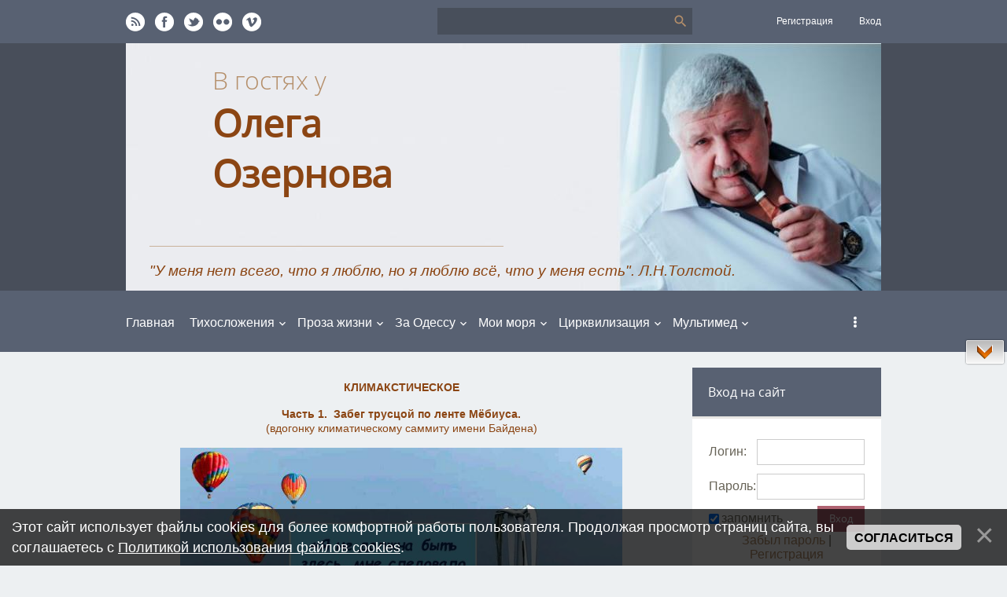

--- FILE ---
content_type: text/html; charset=UTF-8
request_url: http://www.ozernov-oleg.ru/index/klimaksticheskoe_1/0-366
body_size: 19658
content:
<!DOCTYPE html>
<html id='root'>
<head>

	<script type="text/javascript">new Image().src = "//counter.yadro.ru/hit;ucoznet?r"+escape(document.referrer)+(screen&&";s"+screen.width+"*"+screen.height+"*"+(screen.colorDepth||screen.pixelDepth))+";u"+escape(document.URL)+";"+Date.now();</script>
	<script type="text/javascript">new Image().src = "//counter.yadro.ru/hit;ucoz_desktop_ad?r"+escape(document.referrer)+(screen&&";s"+screen.width+"*"+screen.height+"*"+(screen.colorDepth||screen.pixelDepth))+";u"+escape(document.URL)+";"+Date.now();</script>
 <meta charset="utf-8">
 <title>В гостях у - Климакстическое 1</title>
 <meta name="viewport" content="width=device-width, initial-scale=1, maximum-scale=1" />
 <script type="text/javascript">
 var currentPageIdTemplate = 'sitePage366',currentModuleTemplate = 'index';
 </script>
 <link type="text/css" rel="stylesheet" href="/_st/my.css" />

	<link rel="stylesheet" href="/.s/src/base.min.css" />
	<link rel="stylesheet" href="/.s/src/layer7.min.css" />

	<script src="/.s/src/jquery-1.12.4.min.js"></script>
	
	<script src="/.s/src/uwnd.min.js"></script>
	<script src="//s746.ucoz.net/cgi/uutils.fcg?a=uSD&ca=2&ug=999&isp=0&r=0.8093743414919"></script>
	<link rel="stylesheet" href="/.s/src/ulightbox/ulightbox.min.css" />
	<script src="/.s/src/ulightbox/ulightbox.min.js"></script>
	<script src="/.s/src/bottomInfo.min.js"></script>
	<script>
/* --- UCOZ-JS-DATA --- */
window.uCoz = {"sign":{"3125":"Закрыть","230038":"Этот сайт использует файлы cookies для более комфортной работы пользователя. Продолжая просмотр страниц сайта, вы соглашаетесь с <a href=/index/cookiepolicy target=_blank >Политикой использования файлов cookies</a>.","230039":"Согласиться","5458":"Следующий","7252":"Предыдущий","7251":"Запрошенный контент не может быть загружен. Пожалуйста, попробуйте позже.","7253":"Начать слайд-шоу","7254":"Изменить размер","7287":"Перейти на страницу с фотографией.","5255":"Помощник"},"language":"ru","site":{"domain":"ozernov-oleg.ru","host":"realizer-ecolog.ucoz.ru","id":"0realizer-ecolog"},"bottomInfoData":[{"class":"","message":230038,"button":230039,"id":"cookiePolicy","cookieKey":"cPolOk"}],"uLightboxType":1,"ssid":"204675115700747277741","layerType":7,"country":"US","module":"index"};
/* --- UCOZ-JS-CODE --- */
$(function() {
		$('#fCode').on('keyup', function(event) {
			try {checkSecure(); } catch(e) {}
		});
	});
	
function loginPopupForm(params = {}) { new _uWnd('LF', ' ', -250, -100, { closeonesc:1, resize:1 }, { url:'/index/40' + (params.urlParams ? '?'+params.urlParams : '') }) }
/* --- UCOZ-JS-END --- */
</script>

	<style>.UhideBlock{display:none; }</style><script type="text/javascript">if(['www.ozernov-oleg.ru','www.ozernov-oleg.ru'].indexOf(document.domain)<0)document.write('<meta http-equiv="refresh" content="0; url=http://www.ozernov-oleg.ru'+window.location.pathname+window.location.search+window.location.hash+'">');</script>

</head>
<body class="page-body">

<!--U1AHEADER1Z--><header>
 <div id="header">
 <div id="head-t">
 <div class="wrapper">
 <div class="head-r">
 <div id="soc-box">
 <a href="http://www.ozernov-oleg.ru/news/rss/" class="soc-rs"></a>
 <a href="https://www.facebook.com/" class="soc-fc" target="_blank"></a>
 <a href="https://twitter.com/" class="soc-tw" target="_blank"></a>
 <a href="http://www.flickr.com/" class="soc-fl" target="_blank"></a>
 <a href="https://vimeo.com/" class="soc-vi" target="_blank"></a>
 </div>
 </div>

 <div class="head-c">
 <div id="sch-box">
 <div class="search-box">
 <div class="searchForm"><form onSubmit="this.sfSbm.disabled=true" method="get" style="margin:0" action="/search/"><div class="schQuery"><input value="" type="text" name="q" maxlength="30" size="20" class="queryField" /></div><div class="schBtn"><input type="submit" class="searchSbmFl" name="sfSbm" value="Search" /></div></form></div>
 </div>
 </div>
 </div>

 <div class="head-l">
 <div class="person-wrapper">
 
 <a title="Регистрация" href="/index/3"><!--<s3089>-->Регистрация<!--</s>--></a>
 <a title="Вход" href="javascript:;" rel="nofollow" onclick="loginPopupForm(); return false;"><!--<s3087>-->Вход<!--</s>--></a>
 
 </div>
 </div>
 <div class="icons">
 <div class="material-icons i_social">group</div>
 <div class="material-icons i_search">search</div>
 <div class="material-icons i_person">person</div>
 <div class="material-icons i_menu">menu</div>
 </div>
 </div>
 </div>
 <div id="head-m">
 <div class="wrapper">
 <div id="site-logo">
 <span class="site-l">
 <span class="site-n" wfd-id="11"><a href="http://ozernov-oleg.ru/">В гостях у</a></span>
<span style="color: rgb(139, 69, 19);"><b><span style="font-size: 18pt; color: rgb(139, 69, 19);" wfd-id="42"> <span class="site-d" wfd-id="43" style="font-size: 24pt; color: rgb(139, 69, 19);"><!-- <logo> --><span style="font-size: 36pt;">Олега Озернова</span><!-- </logo> --></span></span></b></span>
 </span>
 </div>
 <hr /><font color="#8b4513"><i><span style="font-size: 14pt;">"У меня нет всего, что я люблю, но я люблю всё, что у меня есть". Л.Н.Толстой.</span></i></font><!-- </bc> --><!--%IFEN6%3%-->
 </div>
 </div>
 </div>
 <div id="head-b">
 <div class="wrapper">
 <!-- <sblock_nmenu> -->

 <nav class="main-menu" id="main-menu">
 <div id="catmenu">
 <!-- <bc> --><div id="uNMenuDiv1" class="uMenuV"><ul class="uMenuRoot">
<li><a  href="http://www.ozernov-oleg.ru/" ><span>Главная </span></a></li>
<li class="uWithSubmenu"><a  href="http://www.ozernov-oleg.ru/index/tihoslogenia/0-183" ><span>Тихосложения</span></a><ul>
<li class="uWithSubmenu"><a  href="/index/ljubov_i_golubi/0-189" ><span>Любовь и птицы</span></a><ul>
<li><a  href="/index/v_kotoryj_raz_o_nej/0-223" ><span>В который раз о ней</span></a></li>
<li><a  href="/index/razgovor_s_zhenshhinoj/0-214" ><span>Разговор с женщиной</span></a></li>
<li><a  href="/index/ljubovi_zemnye/0-213" ><span>Любови земные</span></a></li></ul></li>
<li class="uWithSubmenu"><a  href="/index/meteozavisimost/0-410" ><span>Метеозависимость</span></a><ul>
<li><a  href="/index/meteozavisimost_1/0-409" ><span>Метеозависимость 1</span></a></li>
<li><a  href="/index/meteozavisimost_2/0-408" ><span>Метеозависимость 2</span></a></li></ul></li>
<li><a  href="/index/mame/0-388" ><span>Маме</span></a></li>
<li class="uWithSubmenu"><a  href="/index/sam_takoj/0-197" ><span>Сам такой</span></a><ul>
<li><a  href="/index/sbornik_1/0-400" ><span>Сборник 1</span></a></li>
<li><a  href="/index/sbornik_2/0-399" ><span>Сборник 2</span></a></li></ul></li>
<li class="uWithSubmenu"><a  href="/index/s_ulybkoj/0-297" ><span>С улыбкой</span></a><ul>
<li><a  href="/index/ulybka_lechit/0-435" ><span>Улыбка лечит</span></a></li>
<li><a  href="/index/ulybka_greet/0-437" ><span>Улыбка греет</span></a></li></ul></li>
<li><a  href="/index/my_dreams/0-210" ><span>Мечтатели</span></a></li>
<li><a  href="/index/detjam_i_o_detjakh/0-190" ><span>Детям и о детях</span></a></li>
<li><a  href="/index/goroda_i_ljudi/0-196" ><span>Города и люди</span></a></li>
<li><a  href="/index/cercov_na_peske/0-193" ><span>Церковь на песке</span></a></li>
<li><a  href="/index/za_zhizn/0-199" ><span>За жизнь</span></a></li>
<li class="uWithSubmenu"><a  href="/index/stishilishhe/0-202" ><span>Стишилище</span></a><ul>
<li><a  href="/index/stikhotozoidy/0-370" ><span>Стихотозоиды</span></a></li></ul></li>
<li><a  href="/index/skazki_basni/0-362" ><span>Сказки, басни</span></a></li>
<li><a  href="/index/posvjashhenija/0-204" ><span>Посвящения</span></a></li>
<li><a  href="/index/filosofskoe/0-205" ><span>Философское</span></a></li>
<li><a  href="/index/novogodnee/0-206" ><span>Новогоднее</span></a></li>
<li><a  href="/index/olezhiki/0-387" ><span>Олежики</span></a></li>
<li><a  href="/index/nagariki/0-395" ><span>НАГАРИКИ</span></a></li>
<li><a  href="/index/ljubimye_strochki_stikhi/0-432" ><span>Строчки близкие душе</span></a></li></ul></li>
<li class="uWithSubmenu"><a  href="http://www.ozernov-oleg.ru/index/proza_zhizni/0-151" ><span>Проза жизни</span></a><ul>
<li><a  href="/index/proza_lubvi/0-245" ><span>Проза любви</span></a></li>
<li class="uWithSubmenu"><a  href="/index/tolkovyj_slovarj_ozernova/0-322" ><span>Толковый словарь Озернова</span></a><ul>
<li><a  href="/index/abvgdejozhzi/0-373" ><span>АБВГДЕЁЖЗИЙ</span></a></li>
<li><a  href="/index/klmnoprstu/0-375" ><span>КЛМН</span></a></li>
<li><a  href="/index/oprstu/0-444" ><span>ОПРСТУ</span></a></li>
<li><a  href="/index/fkhcchshshhehjuja/0-376" ><span>ФХЦЧШЩЭЮЯ</span></a></li></ul></li>
<li class="uWithSubmenu"><a  href="/index/volkoshhenov/0-257" ><span>Волкощенов</span></a><ul>
<li><a  href="/index/volkoshhenov_chast_1/0-439" ><span>Волкощенов (Часть 1)</span></a></li>
<li><a  href="/index/volkoshhenov_chast_2/0-440" ><span>Волкощенов (Часть 2)</span></a></li>
<li><a  href="/index/o_moj_zagadochnyj_geroj/0-431" ><span>О мой загадочный герой</span></a></li></ul></li>
<li class="uWithSubmenu"><a  href="/index/na_pensionnom_odre_vek_xxi/0-334" ><span>На пенсионном одре, век ХХI</span></a><ul>
<li><a  href="/index/chast_1/0-336" ><span>Часть 1</span></a></li>
<li><a  href="/index/chast_1/0-337" ><span>Часть 2</span></a></li></ul></li>
<li class="uWithSubmenu"><a  href="/index/proekt_shampinony/0-114" ><span>История надежд</span></a><ul>
<li><a  href="/index/chast_1/0-117" ><span>Часть 1</span></a></li>
<li><a  href="/index/chast_2/0-118" ><span>Часть 2</span></a></li>
<li><a  href="/index/chast_3/0-121" ><span>Часть 3</span></a></li>
<li><a  href="/index/chast_4/0-120" ><span>Часть 4</span></a></li>
<li><a  href="/index/chast_5/0-123" ><span>Часть 5</span></a></li>
<li><a  href="/index/chast_6/0-125" ><span>Часть 6</span></a></li></ul></li>
<li class="uWithSubmenu"><a  href="/index/boltovnja/0-371" ><span>Болтовня</span></a><ul>
<li><a  href="/index/perekur/0-378" ><span>Перекур</span></a></li>
<li><a  href="/index/utro/0-402" ><span>Утро</span></a></li></ul></li>
<li class="uWithSubmenu"><a  href="/index/skazki/0-445" ><span>Сказки</span></a><ul>
<li><a  href="/index/chashkina_ljubov_chast_1/0-449" ><span>Чашкина любовь (Часть 1)</span></a></li>
<li><a  href="/index/chashkina_ljubov_chast_2/0-450" ><span>Чашкина любовь (Часть 2)</span></a></li></ul></li>
<li><a  href="http://www.ozernov-oleg.ru/index/miniatjury/0-186" ><span>Миниатюры</span></a></li>
<li><a  href="/index/prozaik_pro_zaek/0-404" ><span>Прозаик про заек</span></a></li>
<li><a  href="http://www.ozernov-oleg.ru/index/ulybnisj_prohogij/0-157" ><span>Улыбнись прохожий</span></a></li>
<li class="uWithSubmenu"><a  href="http://www.ozernov-oleg.ru/index/zapisnie_knigki/0-158" ><span>Записные книжки</span></a><ul>
<li><a  href="/index/dvufrazki/0-412" ><span>Двуфразки</span></a></li>
<li><a  href="/index/govorju_sebe/0-451" ><span>Говорю себе</span></a></li></ul></li>
<li><a  href="/index/zabory_steny/0-212" ><span>Заборы-стены</span></a></li></ul></li>
<li class="uWithSubmenu"><a  href="http://www.ozernov-oleg.ru/index/za_odessu/0-152" ><span>За Одессу</span></a><ul>
<li class="uWithSubmenu"><a  href="/index/odesskie_monologi/0-267" ><span>Одесские монологи</span></a><ul>
<li><a  href="/index/chast_1/0-269" ><span>Часть 1</span></a></li>
<li><a  href="/index/chast_2/0-268" ><span>Часть 2</span></a></li>
<li><a  href="/index/odessity/0-239" ><span>Часть 3</span></a></li>
<li><a  href="/index/chast_4/0-457" ><span>Часть 4</span></a></li></ul></li>
<li class="uWithSubmenu"><a  href="/index/alikovy_dnevniki/0-355" ><span>Аликовы дневники</span></a><ul>
<li><a  href="/index/chast_1/0-262" ><span>Часть 1</span></a></li>
<li><a  href="/index/chast_5/0-270" ><span>Часть 2</span></a></li>
<li><a  href="/index/chast_6/0-340" ><span>Часть 3</span></a></li>
<li><a  href="/index/chast_7/0-279" ><span>Часть 4</span></a></li>
<li><a  href="/index/chast_8/0-288" ><span>Часть 5</span></a></li>
<li><a  href="/index/chast_8/0-356" ><span>Часть 8</span></a></li></ul></li>
<li class="uWithSubmenu"><a  href="/index/est_gorod/0-237" ><span>Есть город который</span></a><ul>
<li><a  href="http://www.ozernov-oleg.ru/index/odessa_novogodnjaja/0-168" ><span>Одесса новогодняя</span></a></li>
<li><a  href="/index/mamy_odessy_mamy/0-458" ><span>Мамы Одессы-мамы</span></a></li>
<li><a  href="http://www.ozernov-oleg.ru/index/oblako_v_shtanakh/0-179" ><span>Облако в штанах</span></a></li>
<li><a  href="/index/progulki_gorodskie/0-351" ><span>Прогулки городские</span></a></li>
<li><a  href="/index/otvet_za_bazar/0-353" ><span>Ответ за базар</span></a></li>
<li><a  href="/index/urologicheskoe/0-384" ><span>Урологическое</span></a></li></ul></li>
<li class="uWithSubmenu"><a  href="http://www.ozernov-oleg.ru/index/odesskij_gevolt/0-180" ><span>Одесский геволт</span></a><ul>
<li><a  href="http://www.ozernov-oleg.ru/index/kholera/0-162" ><span>Холера</span></a></li>
<li><a  href="http://www.ozernov-oleg.ru/index/kholera_2/0-164" ><span>Холера_2</span></a></li></ul></li>
<li class="uWithSubmenu"><a  href="/index/gorko_soljonoe/0-238" ><span>Горько-солёное</span></a><ul>
<li><a  href="/index/gorko_soljonoe_1/0-454" ><span>Горько-солёное 1</span></a></li>
<li><a  href="/index/gorko_soljonoe_2/0-456" ><span>Горько-солёное 2</span></a></li></ul></li>
<li class="uWithSubmenu"><a  href="/index/pljazhnoe/0-236" ><span>Пляжное</span></a><ul>
<li><a  href="http://www.ozernov-oleg.ru/index/pljazhnyj_trollejbus/0-161" ><span>Пляжный троллейбус</span></a></li>
<li><a  href="http://www.ozernov-oleg.ru/index/odessa_60_kh_pljazh/0-160" ><span>Одесса 60-х - Пляж</span></a></li></ul></li>
<li><a  href="/index/sideli_v_skajpe_dva_evreja/0-379" ><span>Сидели в Скайпе два еврея</span></a></li>
<li><a  href="/index/2_maja/0-401" ><span>2 Мая</span></a></li></ul></li>
<li class="uWithSubmenu"><a  href="/index/proekt_flot/0-113" ><span>Мои моря</span></a><ul>
<li><a  href="/index/bursa/0-289" ><span>Бурса</span></a></li>
<li><a  href="/index/za_tekh_kto_v_more/0-198" ><span>За тех кто в море</span></a></li>
<li><a  href="http://www.ozernov-oleg.ru/index/hogdenie_v_morja/0-143" ><span>Хождение в моря</span></a></li>
<li><a  href="/index/krugosvetka_74/0-249" ><span>Кругосветка 74</span></a></li>
<li><a  href="http://www.ozernov-oleg.ru/index/moi_korabli/0-145" ><span>Мои корабли</span></a></li>
<li class="uWithSubmenu"><a  href="/index/romantika_mekhaniki/0-285" ><span>Романтика механики</span></a><ul>
<li><a  href="http://www.ozernov-oleg.ru/index/moi_stihii/0-142" ><span>Мои стихии 1</span></a></li>
<li><a  href="http://www.ozernov-oleg.ru/index/moi_stikhii_2/0-177" ><span>Мои стихии 2</span></a></li>
<li><a  href="http://www.ozernov-oleg.ru/index/moi_stikhii_3/0-176" ><span>Мои стихии 3</span></a></li></ul></li>
<li><a  href="/index/nabroski_k_knige/0-329" ><span>Наброски к книге</span></a></li>
<li><a  href="/index/marina_nastja_lada_i_andrej/0-248" ><span>Марина, Настя, Лада ...</span></a></li></ul></li>
<li class="uWithSubmenu"><a  href="/index/miru_pir/0-280" ><span>Цирквилизация</span></a><ul>
<li class="uWithSubmenu"><a  href="/index/russkij_mir/0-282" ><span>Русский мир</span></a><ul>
<li><a  href="/index/chast_1/0-350" ><span>Часть 1</span></a></li>
<li><a  href="/index/chast_2/0-346" ><span>Часть 2</span></a></li>
<li><a  href="/index/chast_3/0-442" ><span>Часть 3</span></a></li>
<li><a  href="/index/otkrovenija_po_tjutchevu/0-428" ><span>Откровения по Тютчеву</span></a></li>
<li><a  href="/index/otkrovenija_po_tjutchevu/0-427" ><span>Откровения по Тютчеву -2</span></a></li></ul></li>
<li><a  href="/index/bessmertnyj/0-286" ><span>Бессмертный</span></a></li>
<li class="uWithSubmenu"><a  href="/index/zapadnaja_vojna/0-283" ><span>Весь мир - война</span></a><ul>
<li><a  href="/index/svo_da/0-383" ><span>СВО-ДА</span></a></li>
<li><a  href="/index/svoboda_1/0-315" ><span>Свобода 1</span></a></li>
<li><a  href="/index/svoboda_2/0-319" ><span>Свобода 2</span></a></li>
<li><a  href="/index/predvkushenie_bedy/0-290" ><span>Предвкушение беды</span></a></li>
<li class="uWithSubmenu"><a  href="http://www.ozernov-oleg.ru/index/latvija/0-153" ><span>Латвия</span></a><ul>
<li><a  href="http://www.ozernov-oleg.ru/index/latvikums_po_krievski/0-187" ><span>Латвикумс по-криевски</span></a></li>
<li><a  href="http://www.ozernov-oleg.ru/index/russkie_v_latvii/0-166" ><span>Русские в Латвии</span></a></li>
<li><a  href="/index/vrachi_uletajut/0-295" ><span>Врачи улетают</span></a></li>
<li><a  href="/index/dva_odinochestva_soshlis/0-321" ><span>Два одиночества сошлись</span></a></li>
<li><a  href="/index/pamjatnik_angel/0-380" ><span>Памятник-Ангел</span></a></li></ul></li></ul></li>
<li class="uWithSubmenu"><a  href="/index/pokhmelnoe/0-284" ><span>Полный херес</span></a><ul>
<li><a  href="/index/kheres_v_stikhakh/0-306" ><span>Херес (в стихах)</span></a></li>
<li><a  href="/index/kheres_v_stikhakh_2/0-452" ><span>Херес (в стихах) 2</span></a></li>
<li><a  href="/index/kheres_v_proze/0-430" ><span>Херес в прозе</span></a></li>
<li><a  href="/index/kheres_v_proze_2/0-419" ><span>Херес в прозе 2</span></a></li>
<li><a  href="/index/kheres_v_proze_3/0-441" ><span>Херес в прозе 3</span></a></li></ul></li>
<li class="uWithSubmenu"><a  href="/index/klimaksticheskoe/0-365" ><span>Климакстическое</span></a><ul>
<li><a class=" uMenuItemA" href="/index/klmaksticheskoe_1/0-366" ><span>Климакстическое 1</span></a></li>
<li><a  href="/index/klimaksticheskoe_2/0-367" ><span>Климакстическое 2</span></a></li>
<li><a  href="/index/klimaksticheskoe_3/0-368" ><span>Климакстическое 3</span></a></li>
<li><a  href="/index/klimaksticheskoe_4/0-369" ><span>Климакстическое 4</span></a></li></ul></li>
<li class="uWithSubmenu"><a  href="/index/kovizdec/0-281" ><span>Ковиздец</span></a><ul>
<li><a  href="/index/kovidinformbjuro/0-291" ><span>Ковинформбюро</span></a></li>
<li><a  href="/index/maskerad/0-294" ><span>Маскерад</span></a></li>
<li><a  href="/index/vakcinnoe/0-335" ><span>Вакцинное</span></a></li></ul></li>
<li><a  href="/index/kompjuter_spajs/0-327" ><span>Компьютер-спайс</span></a></li>
<li><a  href="/index/pismo_patriarkhu_kirillu/0-364" ><span>Письмо Патриарху Кир...</span></a></li></ul></li>
<li class="uWithSubmenu"><a  href="http://www.ozernov-oleg.ru/index/multimed/0-147" ><span>Мультимед</span></a><ul>
<li class="uWithSubmenu"><a  href="/index/audio/0-217" ><span>Аудио</span></a><ul>
<li><a  href="/index/moi_audio/0-221" ><span>Мои аудио</span></a></li>
<li><a  href="/index/moi_favory_audio/0-222" ><span>Мои фавораудио</span></a></li></ul></li>
<li class="uWithSubmenu"><a  href="/index/video/0-216" ><span>Видео</span></a><ul>
<li><a  href="http://www.ozernov-oleg.ru/index/moi_video/0-219" ><span>Мои видео</span></a></li>
<li class="uWithSubmenu"><a  href="http://www.ozernov-oleg.ru/index/moi_favory_video/0-218" ><span>Мои фаворвидео</span></a><ul>
<li><a  href="/index/klassika/0-263" ><span>Классика</span></a></li>
<li><a  href="/index/russkij_mir/0-264" ><span>Русский мир</span></a></li>
<li><a  href="/index/the_best/0-266" ><span>The best</span></a></li>
<li><a  href="/index/poleznoe/0-265" ><span>Полезное</span></a></li>
<li><a  href="/index/solo_monova/0-301" ><span>Соло Монова</span></a></li></ul></li>
<li><a  href="/index/videosoljanka/0-434" ><span>Видеосолянка</span></a></li></ul></li></ul></li>
<li><a  href="/gb" ><span>Гостевая книга</span></a></li></ul></div><!-- </bc> -->
 </div>
 </nav>
 
<!-- </sblock_nmenu> -->

 <div class="clr"></div>
 </div>
 </div>
 </div>
</header><!--/U1AHEADER1Z-->
<div id="casing" >
<div class="wrapper module-index">
 
 <!-- <middle> -->
 <div id="content">
 <section>
 <!-- <body> --><div class="page-content-wrapper"><div id="nativeroll_video_cont" style="display:none;"></div><p style="text-align: center;"><span style="color:#8b4513;"><strong><span style="font-size:14px;">КЛИМАКСТИЧЕСКОЕ</span></strong></span></p>

<p style="text-align: center;"><span style="font-size:14px;"><span style="color:#8b4513;"><strong>Часть 1.&nbsp; Забег трусцой по ленте Мёбиуса.</strong></span><br />
<span style="color:#8b4513;">(вдогонку климатическому саммиту имени Байдена)</span></span></p>

<p style="text-align: center;"><img alt="" height="372" src="/6_CIRCVIL/5_CLIMAKSTICH/ehk2.jpg" width="562" /></p>

<p style="text-align: center;">&nbsp;</p>

<p style="text-align: center;"><span style="font-size:14px;">(<a href="#Сноска">см. сноску</a><span style="color:#ff0000;"><a href="#Сноска"> </a>*</span>)</span></p>

<p>&nbsp;</p>

<p><span style="font-size:14px;">Всё чаще слышится - Достали!</span></p>

<p><span style="font-size:14px;">Они всё время с чем-то борются, и всегда во благо человечества, которое их ни о чём таком не просило. Это у них от любви к тому самому человечеству. Как только, родились, так сразу и заболели любовью, невыносимо, на уровне мании. Причём, любовью родительской. Ещё от титьки не оторвались, а уже - родители. Думаете, Бог создал человека? Щас! Ага. Они - родители&hellip;</span></p>

<p><span style="font-size:14px;">Однополые&hellip; Нет&hellip; Однояйцевые. Нет&hellip; Одностраные (не опечатка, от &laquo;страна&raquo;)&hellip; или &laquo;Родитель №1&raquo;... или &laquo;Тело с вагиной&raquo;&hellip; &laquo;Трансродитель&raquo;&hellip; &laquo;Папама́м&raquo;&hellip; Тьфу! Совсем гендерно запутали!</span></p>

<p><span style="font-size:14px;">В любви больной и безграничной можно задушить? Да, и в объятиях, тоже. И Шекспир сказал - да. А разбомбить, ограбить, снять скальп? Почему нет? Это ж любовь, не хухрю-мухрю. Родительская. Хороший родитель и выпорет с любовью. А если и убьёт, так сами виноваты, ибо не соответствуете родительским представлениям о вашем счастье. Родителю виднее, а вам, зачем жить, если вы неправильные дети? Можно и гуманнее. Любовь всё-таки&hellip; Расчленить можно, на правильно шевелящиеся члены, и любить каждый член по отдельности, тем повышая рождаемость, плодя любовь на земле. Это так высоко.<br />
И ведь не сбежишь из дома, куда глаза глядят. На подводной лодке дорог не предусмотрено. Шарик наш, она лодка и есть в окияне космоса. Аппершифтинг на Марс так приближает к природе, что желающих не находится, как не принюхивайся к тем пейзажам.<br />
И любят, любят, любят&hellip; , себя прежде всего. И душат, и душат&hellip; в объятиях, как водится у паталогически больнолюбивых родителей. Не ново.<br />
Человечество, как вечно виноватый, забитый ребёнок, усыновлённый нетрадиционной семьёй. Сидит в своём закутке, и прислушивается к шагам и крикам за стенкой. Там в родительской части дома никогда не спят, и тихо бывает, только по ночам, когда родительё считает деньги. Под утро тишина разражается скандалами, стрельбой, бомбометанием, и революционным битьём посуды. Это от того, что оно, обязательно недосчитывается денег. И, хотя у них есть печатный станок в чулане, денег всегда мало. Значит, кто-то обязательно украл, недодал, положил не в тот, неправильный карман, и вообще, берега попутал. Всё! Сейчас придут&hellip; любить. Пылко, жарко, с авианосцами, иногда с напалмом. Где любовь, там и кара. Карать будут светло и просвещённо, под нотации о морали, правах человека, и свободе выбора&hellip; вида казни.<br />
Вот они, шаги за стенкой всё ближе&hellip; И сжалось дитя в закутке который раз.</span></p>

<p><span style="font-size:14px;">И слышен крик тот самый - Достали!!!<br />
При этом подсознательном уже крике, сознательно чувствуешь себя едой в холодильнике. Сейчас тебя достанут оттуда, и начнут готовить к потреблению. Порежут, нашинкуют, кровавые места посыпят солью с перцем, и на шкварчащую сковороду или в кипящий котёл. Суки прожорливые, когда ж вы уже нажрётесь, наконец! Люди - не еда. Вернее, не все из них еда. Кроме, превращённых вами в овощи и требуху, вашими ядовитыми специями дебилизма, есть совершенно несъедобные, не перевариваемые, никаким родительским желудочным соком. И вы обязательно смертельно подавитесь в очередной попытке проглотить, не проглотимое. Как широко пасть не разевай, найдётся намордник нужного размера.</span></p>

<p><span style="font-size:14px;">Вспыхнувшая забота о климате в доме, как очередной приступ родительской любви. Тела́ с вагинами и пенисами сбираются в алькове для группового акта интенсивного человеколюбия, во продолжение жизни на земле. Шо, опять? Устать не пробовали?<br />
Педофилии с имением на доверии не случится, не надейтесь. Хотя бы потому, что &laquo;детки&raquo; давно выросли в недоверчивых, умных и крепких товарищей, видящих вас насквозь. Лапша с ушей опала всем в тарелки. И не поможет вам пипетка-Гретта в роли пробирки К.Пауэлла. Жаль девочку. Или не девочку&hellip; Сегодня так, завтра - мальчик или кто ещё из длинного списка, морально мутирующих, в опеке бигфармы и хирургов. С ней плотно работают специалисты по пиару, а надо бы другим профи озаботиться. Вас не жаль, творцы кошмара.<br />
С морозами засыпают, не только медведи, борьба за спасение климата тоже лезет в берлогу на поспать до весны. Месяц назад слово климат несказанно возбуждало, даже, самые импотентные СМИ. Саммиты, крики, бла-бла, водород, конвульсии&hellip; Общий обморок от, немедленно грозящих катастроф. Даёшь борьбу за чистый воздух. И чё? Где? Кроме вони ничего не набороли. Стихло всё. Умерло&hellip; пока. Все пошли изучать влияние облаков от ядерных взрывов на атмосферу планеты.<br />
А у меня синдром &laquo;коридорного мышления&raquo;, я за экологию не договорил.<br />
Инволюция не революция. И в части климата революции очередной у вас не получится, сплошная инволюция - да. А планета с собой и без вас разберётся, ей вы законы не пропишете. У планеты своё дыхание.<br />
Один вулкан серьёзно попукает недельку, и все ваши казала-мазала про катастрофические выбросы СО2, заблудшим человечеством, превратятся, в выеденную тыкву, вместо голов у дебилов. Соберёте очередной саммит, объявите вулканам квоты на выбросы или сразу введёте санкции?<br />
Все мировые болота выделяют за год столько метана, сколько всё, что умеет ходить, ползать и летать не выделит за тысячу лет, даже, если будет жрать, только, горох без перерывов на сон. И тут же - &laquo;<a href="https://ru.wikipedia.org/wiki/%D0%91%D0%BE%D0%BB%D0%BE%D1%82%D0%BE">гектар болота поглощает из воздуха</a> в 7-15 раз больше углекислого газа, чем гектар леса, и выделяет в 7&mdash;15 раз больше кислорода&raquo;. Площадь российских болот составляет <a href="http://ilan.ras.ru/wp-content/uploads/2020/01/oczenka-ploshhadi-bolotnyh-i-zabolochennyh-lesov.pdf">более 30%</a> от всех, наличествующих в природе. Вдогонку - по площади лесов (52 млн. га), где ведётся ответственное лесное хозяйство, Россия занимает 1 место в мире. А всего там 809 млн га (&asymp;20 % всех лесов мира).<br />
Самое время Рассее-матушке навести газовый баланс в тетрадке, и начать выставлять климатозабоченным счета и квоты на пользование! А не хрен на шармака́ кататься! Такое хозяство немереных расходов требует. Извольте платить.</span></p>

<p><span style="font-size:14px;">&laquo;<a href="https://tass.ru/plus-one/4613086">Посадить коров на новую диету предлагали в 2016 году</a>, например, власти штата Калифорния, которые, по данным The Guardian, планируют сократить выбросы метана на 40% к 2030 году (от уровня 2013 года)&raquo;. Власти планируют меньше вонять? Таки нет. Власти (мировое родительё), и не только Калифорнии, планируют посадить нас на новую диету с поеданием мяса и молока от коров, которых посадят на неё. Сядем усе! И будем выделять, только благородные газы, с обогащённым ураном.<br />
Климатический климакс в головах. Это они ещё не посчитали, сколько аммиака выделяется с по́том, а сероводорода с пуком. Страшные цифры! Грета, не спи! Срочно гони волну протеста против потения, и топи за повсеместное пуканье, исключительно в подушку! Кстати, а сколько сама Грета выделяет метана, и сероводорода, заодно? Её влияние на климат планеты ещё недостаточно изучено учёными. Думаю, динозавры побледнеют чешуёй, а вулканы потухнут в таком сопоставлении.</span></p>

<p><span style="font-size:14px;">Шутки в сторону. Цифры впечатляющие. Оказывается Россия, не только, &laquo;бензоколонка&raquo; и мировой &laquo;газовый баллон&raquo;, она ещё и почти треть лёгких планеты. И эти &laquo;лёгкие&raquo; нужно сохранять, содержать, обихаживать. Ничего, что это денег огромных и ресурсов требует? Родительё, климатом озабоченное, мошной поделиться с Россией не желает?</span></p>

<p><span style="font-size:14px;">Сказанное выше, никак не отменяет того факта, что наглость человеческого существования в его отношении к миру в целом, зашкаливающе огромна и вопиюща. Ни в чём человечество так не преуспело, как в способности уничтожать всё вокруг, включая себя самого. &laquo;Допрогрессировали&raquo; до того, что кучка дебилов, одним нажатием кнопки способна уничтожить, не побоюсь этого слова, планету, которая прекрасно само регулируется и без нашего тупого вмешательства. И чёрт с нами, ошибкой Бога, но масштабы &laquo;преуспеяния&raquo; всё быстрее приближают сокровенный миг безвременья.<br />
Вся &laquo;родительская&raquo; Система построена на спросе и потреблении. Рост экономики - синоним успеха, и ничего кроме. Больше производишь, больше потребляешь - выше рост.&nbsp; Вкуснее ешь, громче газификация при дефекации. Умри, но расти! Аллё, гараж! Тут снизу стучат! Мы просили ехать, а не умирать!<br />
&laquo;И как здесь не замахнуться нам на Карла, понимаете ли, нашего Маркса&raquo; с его, перманентно бессмертным, &laquo;деньги - товар - деньги&raquo;.&nbsp; &laquo;Спрос - деньги - производство - товар - деньги&raquo; - спрос на первом месте. Без него нет денег на развитие производства в целом. Они называются - &laquo;Инвестиции&raquo;. Чем выше спрос, тем больше они и всё остальное. Последние в цепочке &laquo;деньги&raquo;, они зачем? Пра-а-ально! На рост потребления за счёт стимулирования того самого спроса, отсюда вытекающий рост производства (экономик), и дальше, забег трусцой по ленте Мёбиуса. Накопление капитала опускаем, за некоторой отдельностью темы.</span></p>

<p><span style="font-size:14px;">Вывод из &laquo;Закона сохранения энергии&raquo; (&hellip;ничто не возникает из ничего, и не исчезает бесследно), в народной трактовке прост: &laquo;Нельзя бесконечно жрать, не испражняясь&raquo;. Обратка будет, и памперсы здесь ни при чём.<br />
Наркотики убивают относительно небольшую часть населения. Потребление - наркотик, убивающий планету. Не сменив парадигму, &laquo;потребление - прогресс&raquo;, заикаться о сохранении планеты, и всего живущего на ней, лицемерие есть и мухлёж сплошной. Менять Систему? На что? &laquo;Кто ж её изменит, она же - памятник!&raquo;, да и хлопотно это. Ибо, изменения климата ничто в сравнении с неизменностью человеческой натуры. А именно её нужно менять вместе с упомянутой парадигмой. В какую сторону? В такую, при которой утверждение &laquo;Если дальше так пойдёт, Земля станет подобной Марсу, но это произойдёт через миллионы лет&raquo;, будет не внушать спокойствие, а наоборот, тревогу, как будто случится завтра. Тогда и через миллион лет Земля будет Землёй, и сохранится род людской.<br />
Сегодня парадигма меняется, но совсем в другую сторону. Стоп - спрос, тогда, стоп Система. Нет. Система хочет жить, родительё не допустит. Они хотят чистого воздуха, под девизом &laquo;Сдохните все, тогда нам хватит!&raquo;. И для этого, похоже, под видом той самой борьбы за климат, происходит &laquo;разумное&raquo; ограничение допуска быдла к энергоресурсам. Запрет углеводородной энергетики (УГВДЭ), спотовые рынки УГВД, молчаливое эмбарго банкам на финансирование проектов с использование УГВД, и многая прочая. В отсутствии надёжной альтернативы&nbsp; - что это, как не отлучение от энергии, тепла, комфорта огромных масс населения планеты. И пукающие чрезмерно коровки туда же, как способ отлучения, но уже от еды.<br />
Формально, системой надёжная альтернатива предлагается, даже навязывается в виде &laquo;зелёной энергетики&raquo;.</span><br />
&nbsp;</p>

<p><span style="font-size:14px;"><img alt="" height="291" src="/6_CIRCVIL/5_CLIMAKSTICH/ehk20.jpg" width="519" /></span></p>

<p><span style="font-size:14px;">Как-то ночью заправлял машину на бензоколонке в Германии. Примерно в полукилометре от неё работал ветряк с размахом лопастей, на глаз, всего-то метров шестьдесят. Он так солидно и загадочно ухал на Луну, что очень захотелось, побыстрей оттуда уехать. И это я не птица, рыба, червячок. И не самый крупный из ветряков. Самый имеет размах под 140(!) метров. Т.н. &laquo;зелёная энергетика&raquo;, тема отдельного большого разговора, ибо в сегодняшнем исполнении очередная большая хитрость есть, и не &laquo;зелёная&raquo;, а &laquo;бабловая&raquo;, почти забытых рапсово-фреоновых оттенков. Достаточно сказать о паре-тройке главных её недостатков.<br />
Первый - цикличность и нестабильность энергосъёма по всем его параметрам, что требует наличия могучих систем компенсации колебаний (аккумуляторных, аппаратных, сетевых). Касается всех видов, т.н. &laquo;альтернативы&raquo; - ветряков, солняков, приливников. За экологичность аккумуляторных батарей говорить нужно?<br />
Второй недостаток - сильно замалчиваемый за огромностью своей, многоуровневый экологический вред. Лопасти ветряков изготавливают из полимерного композита. Отработавший свой ресурс (20 лет), практически, не убиваемый в экологичном рециклинге, материал. Их закапывают, и строят с ним&hellip; детские площадки. Разлагаться под землёй будет тысячи лет. Сегодня их - тьфу, а завтра? Вопрос: Сколько солярки сожгут, земель поуродуют, во их захоронение?</span></p>

<p><img alt="" height="225" src="/6_CIRCVIL/5_CLIMAKSTICH/ehk3.jpg" width="300" />&nbsp; <img alt="" height="224" src="/6_CIRCVIL/5_CLIMAKSTICH/ehk31.jpg" width="336" /></p>

<p><span style="font-size:14px;">Сюда же, мороз, ураганы, неравномерные порывы ветра. Шибко не любят эти цапли малейшего дисбаланса лопастей. Пейзажи зимнего Техаса в помощь. Чем лопасти больше, тем больше и не любят. А обледенение, отложения соли морской, ой как не любят равномерности. Моряки хорошо знают про то, про авиа пилотов, и говорить неча. И маленькая тайна - по тем же причинам, лопасти ещё и мыть надо очень периодически, и на очень серьёзной высоте.&nbsp; </span></p>

<p><span style="font-size:14px;"><img alt="" height="421" src="/6_CIRCVIL/5_CLIMAKSTICH/ehk33.jpg" width="603" />&nbsp;</span></p>

<p><span style="font-size:14px;"><img alt="" src="/6_CIRCVIL/5_CLIMAKSTICH/ehk320.jpg" style="width: 300px; height: 152px;" /> <img alt="" src="/6_CIRCVIL/5_CLIMAKSTICH/ehk32.jpg" style="width: 300px; height: 152px;" /></span></p>

<p><span style="font-size:14px;">И третий из главных недостатков - Рециклинг солнечных панелей на данном этапе фатально нерентабелен (высокий объём ручного труда), хотя кремний, основной их материал весьма дорог. Металл, стекло&hellip; При сроке службы 20-30 лет, сепарация мат-лов, монтаж-демонтаж, транспорт и проч., офигиненная экология рисуется, &laquo;Их сиятельство в восторге&raquo;.</span></p>

<p><span style="font-size:14px;"><img alt="" src="/6_CIRCVIL/5_CLIMAKSTICH/ehk34.jpg" style="width: 400px; height: 233px;" /></span></p>

<p><span style="font-size:14px;">За водород распространяться не стану. Одно лишь вспомню. Довелось мне в восьмидесятые коротко поработать старшим машинистом турбин на ТЭЦ-1 в Риге, не хватало пары месяцев для &laquo;горячей сетки&raquo; пенсионной. Системы охлаждения эл. генераторов была на водороде, там и &laquo;пощупал его руками&raquo;. Гембель приличный, в плане ТБ. При концентрации Н2 в воздухе в районе 30%, образуется гремучий газ, весьма себе самовзрывоопасная штука, и огня не нужно. Что не может не напрягать. Вот, так и представляю себе его широкое применение на уровне &laquo;домохоязйств&raquo;, учитывая человеческий фактор, даже, не смотря на высокую диффундируемость (летучесть) сего газа. Весьма опасная штука, и что-то не поётся мне.<br />
И вот, весь этот шухер нам впаривают на высоких саммитах за конфету с лапшой? Вот эта вся лабуда заменит УГВДЭ и ядерную энергетику, в которой Россия на шаг впереди планеты всей?! Не надо делать разумным людям смешно, лучше помогите материально!</span></p>

<p><span style="font-size:14px;">P.S. <a href="http://www.ozernov-oleg.ru/index/klimaksticheskoe_2/0-367">Дальше больше, с картинками, и даже, мечтаниями</a>.</span></p>

<p>&nbsp;</p>

<p><a id="Сноска" name="Сноска"><img alt="" src="/1_ATRIBUTY/kopirajt.png " style="width: 500px; height: 155px;" /></a></p>

<p>&nbsp;</p>
		<script>
			var container = document.getElementById('nativeroll_video_cont');

			if (container) {
				var parent = container.parentElement;

				if (parent) {
					const wrapper = document.createElement('div');
					wrapper.classList.add('js-teasers-wrapper');

					parent.insertBefore(wrapper, container.nextSibling);
				}
			}
		</script>
	</div><!-- </body> -->
 </section>
 </div>
 
 <aside>
 <div id="sidebar">
 <!--U1CLEFTER1Z--><!-- <block1> -->

<!-- </block1> -->

<!-- <block2> -->

<!-- </block2> -->

<!-- <block3> -->

<!-- </block3> -->

<!-- <block4> -->

<!-- </block4> -->

<!-- <block5> -->

<!-- </block5> -->

<!-- <block6> -->

<div class="sidebox"><div class="sidetitle"><span><!-- <bt> --><!--<s5158>-->Вход на сайт<!--</s>--><!-- </bt> --></span></div>
 <div class="inner">
 <!-- <bc> -->
		<script>
		sendFrm549994 = function( form, data = {} ) {
			var o   = $('#frmLg549994')[0];
			var pos = _uGetOffset(o);
			var o2  = $('#blk549994')[0];
			document.body.insertBefore(o2, document.body.firstChild);
			$(o2).css({top:(pos['top'])+'px',left:(pos['left'])+'px',width:o.offsetWidth+'px',height:o.offsetHeight+'px',display:''}).html('<div align="left" style="padding:5px;"><div class="myWinLoad"></div></div>');
			_uPostForm(form, { type:'POST', url:'/index/sub/', data, error:function() {
				$('#blk549994').html('<div align="left" style="padding:10px;"><div class="myWinLoadSF" title="Невозможно выполнить запрос, попробуйте позже"></div></div>');
				_uWnd.alert('<div class="myWinError">Невозможно выполнить запрос, попробуйте позже</div>', '', {w:250, h:90, tm:3000, pad:'15px'} );
				setTimeout("$('#blk549994').css('display', 'none');", '1500');
			}});
			return false
		}
		
		</script>

		<div id="blk549994" style="border:1px solid #CCCCCC;position:absolute;z-index:82;background:url('/.s/img/fr/g.gif');display:none;"></div>

		<form id="frmLg549994" class="login-form local-auth" action="/index/sub/" method="post" onsubmit="return sendFrm549994(this)" data-submitter="sendFrm549994">
			
			
			<table border="0" cellspacing="1" cellpadding="0" width="100%">
			
			<tr><td class="login-form-label" width="20%" nowrap="nowrap">Логин:</td>
				<td class="login-form-val" ><input class="loginField" type="text" name="user" value="" size="20" autocomplete="username" style="width:100%;" maxlength="50"/></td></tr>
			<tr><td class="login-form-label">Пароль:</td>
				<td class="login-form-val"><input class="loginField" type="password" name="password" size="20" autocomplete="password" style="width:100%" maxlength="32"/></td></tr>
				<tr><td colspan=2><!-- <old_captcha_block_html> -->
		<label class="captcha-block" for="fCode" style="display:none;">
			<input id="fCode" class="captcha-answer uf-text uf-captcha" name="captcha" type="text" placeholder="Ответ" maxlength="6" >
			<!-- <captcha_renew_html> -->
			<img class="captcha-renew local-auth" src="/.s/img/ma/refresh.gif" title="Обновить код безопасности">
			<!-- </captcha_renew_html> -->
			<input type="hidden" name="seckey" value="1483446503101710338" >
			<img class="captcha-question local-auth" src="/secure/?k=1483446503101710338&m=locauth54069038&tm=1768840993" title="Обновить код безопасности" >
			<!-- <captcha_script_html> -->
			<script type="text/javascript">
				function initClick() {
					$(' .captcha-question.local-auth,  .captcha-renew.local-auth').on('click', function(event) {
						var PARENT = $(this).parent().parent();
						$('img[src^="/secure/"]', PARENT).prop('src', '/secure/?k=1483446503101710338&m=locauth54069038&tm=' + Date.now());
						$('input[name=captcha]', PARENT).val('').focus();
					});
				}

				if (window.jQuery) {
					$(initClick);
				} else {
					// В новой ПУ jQuery находится в бандле, который подгружается в конце body
					// и недоступен в данный момент
					document.addEventListener('DOMContentLoaded', initClick);
				}
			</script>
			<!-- </captcha_script_html> -->
		</label>
		<!-- </old_captcha_block_html> -->
	</td></tr>
			</table>
			<table border="0" cellspacing="1" cellpadding="0" width="100%">
			<tr><td nowrap>
					<input id="remsitePage366" type="checkbox" name="rem" value="1" checked="checked"/><label for="remsitePage366">запомнить</label>
					</td>
				<td style="text-align:end" valign="top"><input class="loginButton" name="sbm" type="submit" value="Вход"/></td></tr>
			<tr><td class="login-form-links" colspan="2"><div style="text-align:center;"><a href="javascript:;" rel="nofollow" onclick="new _uWnd('Prm','Напоминание пароля',300,130,{ closeonesc:1 },{url:'/index/5'});return false;">Забыл пароль</a> | <a href="/index/3">Регистрация</a></div></td></tr>
			</table>
			
			<input type="hidden" name="a"    value="2" />
			<input type="hidden" name="ajax" value="1" />
			<input type="hidden" name="rnd"  value="994" />
			
			
		</form><!-- </bc> -->
 </div>
 <div class="clr"></div>
 </div>

<!-- </block6> -->

<!-- <block8> -->

<!-- </block8> -->

<!-- <block9> -->

<div class="sidebox"><div class="sidetitle"><span><!-- <bt> --><!--<s5171>-->Календарь<!--</s>--><!-- </bt> --></span></div>
 <div class="inner">
 <div align="center"><!-- <bc> --><table border="0" cellspacing="1" cellpadding="2" class="calTable"><tr><td align="center" class="calMonth" colspan="7"><a title="Декабрь 2025" class="calMonthLink cal-month-link-prev" href="javascript:;" rel="nofollow" onclick="window.location.href=''+atob('L25ld3Mv')+'2025-12';return false;">&laquo;</a>&nbsp; <a class="calMonthLink cal-month-current" href="javascript:;" rel="nofollow" onclick="window.location.href=''+atob('L25ld3Mv')+'2026-01';return false;">Январь 2026</a> &nbsp;<a title="Февраль 2026" class="calMonthLink cal-month-link-next" href="javascript:;" rel="nofollow" onclick="window.location.href=''+atob('L25ld3Mv')+'2026-02';return false;">&raquo;</a></td></tr><tr><td align="center" class="calWday">Пн</td><td align="center" class="calWday">Вт</td><td align="center" class="calWday">Ср</td><td align="center" class="calWday">Чт</td><td align="center" class="calWday">Пт</td><td align="center" class="calWdaySe">Сб</td><td align="center" class="calWdaySu">Вс</td></tr><tr><td>&nbsp;</td><td>&nbsp;</td><td>&nbsp;</td><td align="center" class="calMday">1</td><td align="center" class="calMday">2</td><td align="center" class="calMday">3</td><td align="center" class="calMday">4</td></tr><tr><td align="center" class="calMday">5</td><td align="center" class="calMday">6</td><td align="center" class="calMday">7</td><td align="center" class="calMday">8</td><td align="center" class="calMday">9</td><td align="center" class="calMday">10</td><td align="center" class="calMday">11</td></tr><tr><td align="center" class="calMday">12</td><td align="center" class="calMday">13</td><td align="center" class="calMday">14</td><td align="center" class="calMday">15</td><td align="center" class="calMday">16</td><td align="center" class="calMday">17</td><td align="center" class="calMday">18</td></tr><tr><td align="center" class="calMdayA">19</td><td align="center" class="calMday">20</td><td align="center" class="calMday">21</td><td align="center" class="calMday">22</td><td align="center" class="calMday">23</td><td align="center" class="calMday">24</td><td align="center" class="calMday">25</td></tr><tr><td align="center" class="calMday">26</td><td align="center" class="calMday">27</td><td align="center" class="calMday">28</td><td align="center" class="calMday">29</td><td align="center" class="calMday">30</td><td align="center" class="calMday">31</td></tr></table><!-- </bc> --></div>
 </div>
 <div class="clr"></div>
 </div>

<!-- </block9> -->

<!-- <block10> -->

<div class="sidebox"><div class="sidetitle"><span><!-- <bt> --><!--<s5347>-->Архив записей<!--</s>--><!-- </bt> --></span></div>
 <div class="inner">
 <!-- <bc> --><ul class="archUl"><li class="archLi"><a class="archLink" href="/news/2011-08">2011 Август</a></li><li class="archLi"><a class="archLink" href="/news/2020-12">2020 Декабрь</a></li><li class="archLi"><a class="archLink" href="/news/2021-01">2021 Январь</a></li><li class="archLi"><a class="archLink" href="/news/2021-02">2021 Февраль</a></li><li class="archLi"><a class="archLink" href="/news/2022-08">2022 Август</a></li><li class="archLi"><a class="archLink" href="/news/2022-09">2022 Сентябрь</a></li><li class="archLi"><a class="archLink" href="/news/2022-10">2022 Октябрь</a></li><li class="archLi"><a class="archLink" href="/news/2022-11">2022 Ноябрь</a></li></ul><!-- </bc> -->
 </div>
 <div class="clr"></div>
 </div>

<!-- </block10> -->

<!-- <block11> -->

<!-- </block11> -->

<!-- <block12> -->

<!-- </block12> -->

<!-- <block13> -->
<div class="sidebox"><div class="sidetitle"><span><!-- <bt> --><!--<s5204>-->Друзья сайта<!--</s>--><!-- </bt> --></span></div>
 <div class="inner">
 <!-- <bc> --><!--<s1546>--><ul>
<li><a href="http://www.oriecon.com/" target="_blank" rel="noopener nofollow">Инженерный портфолио</a></li>
<li><a href="https://www.youtube.com/channel/UCx8W5RneLjS5h6ZF_9kL13g?view_as=subscriber/" target="_blank" rel="noopener nofollow">Мой Youtube канал</a></li>
<li><a href="http://odessastory.info/gallery/index.php?cat=1/" target="_blank" rel="noopener nofollow">Фотогалерея Одесса</a></li>
<li><a href="http://www.jvanetsky.ru/tv/" target="_blank" rel="noopener nofollow">Жванецкий</a></li>
<li><a href="https://travely-family.com/put-v-more/" target="_blank" rel="noopener nofollow">Люди мечты</a></li>
<li><a href="https://www.youtube.com/channel/UCeLvZOyh45kSlO20Rm0b8ig/" target="_blank" rel="noopener nofollow">Про людей и войну</a></li>
<li><a href="https://www.ucoz.ru/help/" target="_blank" rel="noopener nofollow">База знаний uCoz</a></li> 
</ul><!--</s>--><!-- </bc> -->
 </div>
 <div class="clr"></div>
 </div>
<!-- </block13> -->

<!-- <block14> -->

<div class="sidebox"><div class="sidetitle"><span><!-- <bt> --><!--<s5195>-->Статистика<!--</s>--><!-- </bt> --></span></div>
 <div class="inner">
 <div align="center"><!-- <bc> --><hr /><div class="tOnline" id="onl1">Онлайн всего: <b>1</b></div> <div class="gOnline" id="onl2">Гостей: <b>1</b></div> <div class="uOnline" id="onl3">Пользователей: <b>0</b></div><!-- </bc> --></div>
 </div>
 <div class="clr"></div>
 </div>

<!-- </block14> --><!--/U1CLEFTER1Z-->
 </div>
 </aside>
 
 <!-- </middle> -->
 <div class="clr"></div>
 
</div>
</div>
<!--U1BFOOTER1Z--><script type="text/javascript"> 
 jQuery(function(){ 
 $("#Go_Top").hide().removeAttr("href"); 
 if ($(window).scrollTop()>="250") $("#Go_Top").fadeIn("slow") 
 $(window).scroll(function(){ 
 if ($(window).scrollTop()<="250") $("#Go_Top").fadeOut("slow") 
 else $("#Go_Top").fadeIn("slow") 
 }); 

 $("#Go_Bottom").hide().removeAttr("href"); 
 if ($(window).scrollTop()<=$(document).height()-"999") $("#Go_Bottom").fadeIn("slow") 
 $(window).scroll(function(){ 
 if ($(window).scrollTop()>=$(document).height()-"999") $("#Go_Bottom").fadeOut("slow") 
 else $("#Go_Bottom").fadeIn("slow") 
 }); 

 $("#Go_Top").click(function(){ 
 $("html, body").animate({scrollTop:0},"slow") 
 }) 
 $("#Go_Bottom").click(function(){ 
 $("html, body").animate({scrollTop:$(document).height()},"slow") 
 }) 
 }); 
 </script> 

 <a style='position: fixed; bottom: 300px; right: 1px; cursor:pointer; display:none;' 
 href='#' id='Go_Top'> 
 <img src="http://zornet.ru/Aben/Abryn/icon_up.png" title="Вверх"> 
 </a> 
 <a style='position: fixed; bottom: 250px; right: 1px; cursor:pointer; display:none;' 
 href='#' id='Go_Bottom'> 
 <img src="http://zornet.ru/Aben/Abryn/icon-down.png" title="Вниз"> 
 </a>


<footer>
 <div id="footer">
 <div class="wrapper">
 <div class="foot-l"><!-- <copy> -->Copyright MyCorp &copy; 2026<!-- </copy> -->.</div>
 <div class="foot-r"><!-- "' --><span class="pb4sWQdU"><a href="https://www.ucoz.ru/">Конструктор сайтов</a> — <a href="https://www.ucoz.ru/">uCoz</a></span>
<!-- Yandex.Metrika counter -->
<script type="text/javascript">
    (function(m,e,t,r,i,k,a){
        m[i]=m[i]||function(){(m[i].a=m[i].a||[]).push(arguments)};
        m[i].l=1*new Date();
        k=e.createElement(t),a=e.getElementsByTagName(t)[0],k.async=1,k.src=r,a.parentNode.insertBefore(k,a)
    })(window, document,'script','//mc.yandex.ru/metrika/tag.js', 'ym');

    ym(91196579, 'init', {accurateTrackBounce:true, trackLinks:true, clickmap:true, params: {__ym: {isFromApi: 'yesIsFromApi'}}});
</script>
<noscript><div><img src="https://mc.yandex.ru/watch/91196579" style="position:absolute; left:-9999px;" alt="" /></div></noscript>
<!-- /Yandex.Metrika counter -->


</div>
 <div class="clr"></div>
 </div>
 </div>
</footer><!--/U1BFOOTER1Z-->
<script type="text/javascript" src="/.s/t/1720/ui.js"></script>
</body>
</html>


<!-- 0.09381 (s746) -->

--- FILE ---
content_type: text/css
request_url: http://www.ozernov-oleg.ru/_st/my.css
body_size: 11157
content:
@import url(https://fonts.googleapis.com/css?family=Material+Icons);@font-face{font-family:'OpenSans';src:url(/.s/t/1720/opensans-regular.eot);src:url(/.s/t/1720/opensans-regular.eot?#iefix) format('embedded-opentype'),url(/.s/t/1720/opensans-regular.woff) format('woff'),url(/.s/t/1720/opensans-regular.ttf) format('truetype'),url(/.s/t/1720/opensans-regular.svg#webfont) format('svg');font-weight:400;font-style:normal}
@font-face{font-family:'OpenSans Light';src:url(/.s/t/1720/opensans-light.eot);src:url(/.s/t/1720/opensans-light.eot?#iefix) format('embedded-opentype'),url(/.s/t/1720/opensans-light.woff) format('woff'),url(/.s/t/1720/opensans-light.ttf) format('truetype'),url(/.s/t/1720/opensans-light.svg#webfont) format('svg');font-weight:400;font-style:normal}
body{padding:0;margin:0;color:#676357}
#sch-box .schQuery input{padding: 0 10px;}
body{font-size:16px}
body{background:#fff;font-family:Tahoma,Geneva,sans-serif}
body.page-body{background:#edf0f2}
*{box-sizing:border-box}
embed,object,iframe{max-width:100%}
.myWinCont img{max-width:initial;}
form,hr,img{border:0;margin:0}
table{font-size:100%}
a,input{outline:0}
a{color:#b58f6a;text-decoration:none}
a:hover{color:#c9b29b;text-decoration:underline}
h1,h2,h3,h4,h5,h6{font-weight:400;margin:5px 0;padding:0}
h1,h1 a{font-size:26px}
h2,h2 a{font-size:21px}
h3,h3 a{font-size:19px}
h4,h4 a{font-size:17px}
h5,h5 a{font-size:15px}
h6,h6 a{font-size:13px}
ul{list-style:square}
hr{border-bottom:1px solid #ccc;padding:10px 0 0;margin:0 0 10px}
.clr,hr{clear:both}
.wrapper{margin:0 auto}
textarea{resize:none}
#casing{min-height:calc(100vh - 55px - 78px - 315px - 76px)}
.main-menu{padding:20px 0;width:100%;position:relative}
.main-menu ul{margin:0;padding:0;list-style:none}
.main-menu li{display:inline-block}
.main-menu .uMenuRoot>li{vertical-align:top}
.main-menu a,.main-menu span{display:inline-block;vertical-align:middle;}
.main-menu a{color:#fff;padding:0 15px 0 0}
.main-menu a:hover,.main-menu a:hover span{color:#c9b29b;text-decoration:none}
.main-menu .uMenuRoot>li>a,.main-menu .uMenuRoot>li>span{height:58px;line-height:40px;vertical-align:top;transition:all .3s}
.uMenuItemA{cursor:default}
#main-menu #overflow li.uWithSubmenu .menu_tog,#main-menu li.uWithSubmenu li.uWithSubmenu .menu_tog{right:initial;left:5px;top:11px;-webkit-transform:rotate(90deg)!important;transform:rotate(90deg)!important;-ms-transform:rotate(90deg)!important}
#main-menu .uWithSubmenu li a span,#overflow li a span{padding:0 10px}
li:hover>.uWithSubmenu:after{border-right-color:#58b0be!important}
.main-menu li ul{display:none;background-color:#586172;box-shadow:0 0 1px rgba(0,0,0,.4);min-width:110px;padding:10px 0}
.main-menu li ul a,.main-menu li ul li>span{padding:8px 20px}
#catmenu ul.uMenuRoot{height:40px;overflow:hidden}
#catmenu li:hover>ul{position:absolute;width:200px;left:initial;right:-10px;z-index:30;display:block}
#catmenu li.uWithSubmenu:hover>ul{display:block;background:#586172}
ul#overflow li.uWithSubmenu ul{left:initial;right:100%}
#main-menu #catmenu ul ul ul{top:-10px;left:-200px}
.eBlock+br,.i_menu,.i_person,.i_search,.i_social{display:none}
#catmenu ul li a{cursor:pointer}
.main-menu li li{display:block;margin:0;padding:0;min-width:80px;text-transform:none}
#site-logo span,.main-menu li li a,.main-menu li li>span{display:block;word-break: break-word;}
#head-m .wrapper,.main-menu li,.main-menu li ul>li,.module-faq div[id^=entryID],.sidebox li.item-parent{position:relative}
.main-menu li ul li:hover>ul{position:absolute;top:-10px;right:100%;left:inherit;z-index:10;display:block}
.sidebar .uMenuV ul{padding-left:15px}
.nav_menu_toggler{padding:32px 20px 30px 40px;cursor:pointer;transition:all .5s;text-rendering:optimizeLegibility;font-feature-settings:liga;ms-font-feature-settings:liga}
.nav_menu_toggler span{display:block;width:4px;height:4px;background-color:#fff;border-radius:50%;margin:1px 5px}
nav ul li.navItemMore{display:none;position:absolute;right:10px;top:0;margin-bottom:-1px!important;padding-bottom:1px!important}
li.uWithSubmenu a{padding-right:25px;position:relative}
li.navItemMore{width:70px}
.menu_tog{color:#fff;position:absolute;top:calc(50% - 15px);font-size:16px;right:7px;cursor:pointer}
#head-t{height:55px;line-height:42px;background:#586172;color:#eab8c1;font-size:12px}
.head-d,.head-u{display:inline-block;background:url(/.s/t/1720/top-ico.png) 0 12px no-repeat;padding:0 50px 0 20px}
.head-u{background-position:0 -188px}
#head-m {background: #484e5a}
#head-m .wrapper { background: #ebecf0 url(/logo.jpg) 100% 0 no-repeat; padding: 0 30px;}
#head-m .wrapper{height:315px}
#head-m hr,#head-txt,#site-logo{width:50%;}
#head-m hr{border-color:#c9b29b;padding:50px 0 0;margin:0 0 20px}
#site-logo{padding:25px 0 10px 80px;background:url(/) 0 50% no-repeat;background-size: 70px}
.site-n,.site-n a{text-decoration:none;font-size:32px;font-family:'OpenSans Light',sans-serif}
.site-d{padding:2px 0 0;font-size:14px;font-family:'OpenSans',sans-serif}
#head-img{position:absolute;right:0;bottom:8px;max-height:300px}
#head-txt{line-height:150%}
#head-b{background:#586172;height:78px}
.head-c{float:left;width:45%}
.head-l,.head-r{float:left;width:30%}
.head-l{width:25%}
.head-l a{display:inline-block;line-height:55px;padding:0 0 0 30px;color:#fff}
.head-l a.home-lnk,.head-l a:hover{text-decoration:none; color:#c9b29b;}
.head-l,.head-r{text-align:right}
#soc-box{line-height:55px;float:left}
#soc-box a{display:inline-block;vertical-align:middle;width:24px;height:24px;background:url(/.s/t/1720/soc.png);margin:0 10px 0 0;opacity:1}
#soc-box a.soc-rss{background-position:0 0}
#soc-box a.soc-fc{background-position:0 -24px}
#soc-box a.soc-tw{background-position:0 -48px}
#soc-box a.soc-fl{background-position:0 -72px}
#soc-box a.soc-vi{background-position:0 -96px}
#soc-box a:hover{ -ms-background-position-x: 24px; background-position-x: 24px;}
#sch-box{width:75%;padding:10px 0 0;float:right}
#sch-box .search-box{background:#484f5b;height:34px;padding:0 34px 0 10px;position:relative}
#sch-box *{padding:0;margin:0;line-height:normal}
#sch-box .schQuery input{
 color: #fff;background:0;border:0;width:100%;height:34px;line-height:34px;font-size:12px}
#sch-box .schBtn input{position:absolute;top:0;right:0;border:0;padding:0;margin:0;text-align:left;height:34px;width:25px;overflow:hidden;text-indent:-10000px;cursor:pointer;opacity: 0}
#head-t .schBtn:after { content: 'search'; font-family: 'Material Icons'; font-size: 20px; position: absolute; top: calc(50% - 10px); display: inline-block; right: 5px; cursor: pointer; pointer-events: none; color: #b58f6a;}
#casing{padding:20px 0 120px}
#content{float:left;width:75%;padding:0 20px 0 0}
.wide-page #content{float:none;width:auto}
#content fieldset{border:1px solid #ccc;padding:20px;margin:0 0 20px}
#content .calTable{margin:0 0 20px}
#content .calTable td,.eBlock,.eBlock+table{padding:12px;background:#fff}
#content .archiveCalendars td.calMdayA{background:#586172}
#content .calTable td.calMonth{background:#c8b39b}
#casing label{color:#7a7669!important;cursor:pointer}
.eBlock{margin:0 0 40px;padding:0;border-spacing:0}
.eBlock+table{padding:20px}
.eBlock+table td[width="60%"]{font-size:18px;font-family:'OpenSans',sans-serif;padding:0 0 20px}
.eBlock td{padding:0!important}
.eTitle{padding:20px!important;color:#fff;font-family:'OpenSans',sans-serif;background:#c8b39b;border-bottom:3px solid #e9e7e4}
.module-faq .eTitle{padding:20px 0!important;background:#fff}
.module-faq .eTitle a{color:#7a7669}
.module-faq .eAnswer{padding:0}
.eTitle,.eTitle a{font-size:18px}
.eTitle a,.eTitle a:hover{color:#fff}
.module-faq .eTitle a:hover{color:#7a7669;text-decoration:underline}
.eBlock td.eDetails,.eBlock td.eDetails1,.eBlock td.eDetails2,.eDetails,.eDetails1,.eDetails2{clear:both;font-size:11px;font-family:'OpenSans',sans-serif;padding:10px 20px!important;margin:0!important;border-top:1px solid #eee}
.archiveEntryTitle .archiveEntryTitleLink:hover,.eDetails a,.eDetails1 a,.eDetails2 a{text-decoration:underline}
.eDetails a:hover,.eDetails1 a:hover,.eDetails2 a:hover{text-decoration:none}
.eBlock td.eMessage,.eBlock td.eText,.eMessage,.eText{margin:0;padding:20px!important;line-height:150%}
ul[id^=uStarRating]{max-width:100%;overflow:hidden}
.module-blog div[id^=entryID] .u-mpanel,.module-board div[id^=entryID] .u-mpanel,.module-dir div[id^=entryID] .u-mpanel,.module-index div[id^=entryID] .u-mpanel,.module-load div[id^=entryID] .u-mpanel,.module-news div[id^=entryID] .u-mpanel,.module-publ div[id^=entryID] .u-mpanel{margin-top:20px;margin-right:20px}
.module-board .eBlock td[width="85%"],.module-board .eBlock td[width="85%"]+td[align=right]{padding:20px 20px 0!important}
.module-faq .u-mpanel{margin-top:20px}
.module-faq div[id^=entryID] .eBlock td{padding:0 20px 20px!important}
.module-tests #testBlockD .eMessage{padding:15px 20px 20px!important;border-bottom:0}
.module-tests .eMessage{background:#fff}
.breadcrumbs-wrapper{width: 100%}
.module-load table.eBlock td[width='85%'],.module-load table.eBlock td[width='85%']+td{padding:20px 20px 0!important}
.module-stuff .eBlock td.eText+td img{padding-top:20px}
.module-stuff input[name=szh],.module-stuff input[name=szw]{width:65px!important;margin-right:3px!important}
.module-stuff input[name=szh]{margin-left:4px!important}
.module-stuff #allEntries .eDetails{padding:0!important}
.eMessage img,.eText img{margin:5px 20px 5px 0!important;max-width: 100%}
.eMessage p,.eText p{margin:0;padding:0 0 5px}
#shop-basket ul li a:before,.entryReadAll,div#cont-shop-invoices>.filter_table{display:none}
#pagesBlock1 b,#pagesBlock2 b,.pagesBlockuz b,.pagesBlockuz1 b,.pagesBlockuz2 b,.pagesBottom b.swchItemA1,.plist b{display:inline-block;min-width:7px;padding:2px 6px;font-weight:400;color:#fff;background:#c8b39b;font-size:12px;font-family:'OpenSans',sans-serif}
#pagesBlock1 a,#pagesBlock2 a,.pagesBlockuz a,.pagesBlockuz1 a,.pagesBlockuz2 a,.pagesBottom a.swchItem1 span,.plist a{display:inline-block;min-width:7px;padding:2px 6px;margin:3px 1px;text-decoration:none;color:#fff;background:#586172;font-size:12px;font-family:'OpenSans',sans-serif;transition:all .3s}
#pagesBlock1 a:hover,#pagesBlock2 a:hover,.pagesBlockuz a:hover,.pagesBlockuz1 a:hover,.pagesBlockuz2 a:hover,.plist a:hover{text-decoration:none;background:#c8b39b;color:#fff}
.cBlock1,.cBlock2{background:#fff;border-bottom:1px solid #dcdcdc}
#content .cBlock1,#content .cBlock2{background:#fff;padding:10px 10px 15px;margin:10px 0 0}
.commTable,.uTable td{background:#fff}
.uComForm{padding:30px 0;overflow:hidden}
.module-gb #content table[class^=cBlock]{padding:10px 15px 15px}
.commTable{border:0;border-top:5px solid #586172;margin:0;padding:20px}
.cMessage{font-size:13px;line-height:130%;word-wrap:break-word}
.cTop{padding:0 0 15px;font-size:12px;font-family:'OpenSans',sans-serif}
.cTop *,.gTableSubTop b{font-weight:400}
.cAnswer{padding:5px 0 0;color:#586172;font-size:13px}
.commTd1{padding:5px 2px;width:140px}
input.commFl{width:90%}
#content form[action$="search/"] table,textarea.commFl{width:100%}
input.codeButtons{min-width:30px;width:auto!important;padding-left:3px!important;padding-right:3px!important}
#casing .eAttach{margin:10px 0;font-size:11px;color:#666;padding:0}
#casing div[id^=entryID] .eAttach{margin:10px 20px}
.eRating{font-size:8pt}
.commError,.manTdError{color:red}
.commReg{padding:10px 0;text-align:center}
a.groupModer:hover,a.groupModer:link,a.groupModer:visited{color:#00f}
a.groupAdmin:hover,a.groupAdmin:link,a.groupAdmin:visited{color:red}
a.groupVerify:hover,a.groupVerify:link,a.groupVerify:visited{color:green}
.replaceTable{font-size:12px;padding:10px;background:#ecedee;color:#7a7669;border:1px solid #dcdcdc}
.legendTd{font-size:8pt}
.inputPM,.outputPM{border:1px dashed #ddd;margin:4px 0 4px 30px}
.inputPM{margin:4px 0}
.uTable{padding:0;background:0;border-spacing:0}
.uTable td{padding:10px 20px;white-space:nowrap;border-bottom:1px solid #ddd}
.uTable td.uTopTd{color:#fff;padding:10px 20px;font-size:12px;background:#586172;border:0}
.popupbody .uPM{ margin-right: 25px}
.eAttach .entryAttachSize{padding-left:4px}
.manTable,.popuptitle{text-align:left}
form[name="memform"] {max-width: 100vw;overflow: hidden}
#casing form#addEntForm span[id*=gbut]{margin:6px 0 0 5px}
#casing.popuptable{margin:0;padding:0;background:#fff;color:#7a7669;border:0;min-height:100vh}
.popuptitle{background:#c8b39b;font-size:20px;padding:15px 20px;color:#fff;font-family:'OpenSans',sans-serif}
.popupbody{padding:20px;font-size:12px;color:#7a7669}
.popupbody hr,.sidebox .gTableSubTop+ul li.forumNameTd a{border-bottom:0}
#content .module-index div[align=center],.popupbody div[align=center]{overflow:auto}
.popupbody *{font-size:12px!important}
.calTable td,.popuptable table{text-align:left;color:#7a7669}
.udtb a b{line-height:25px}
.archiveEntryTitle ul{margin:2px 0;list-style:circle}
.archiveEntryTitle .archiveEntryTime{display:inline-block;padding:3px 5px;font-size:11px;color:#fff;background:#c8b39b}
.archiveEntryTitle .archiveEntryTitleLink{font-size:14px;text-decoration:none;color:#666}
.archiveEntryTitle .archiveEntryComms{font-size:11px;color:#999}
.user_avatar img{width:100px}
.cMessage .user_avatar img{width:50px;margin:0 10px 5px 0}
#message.wysibb-texarea{border:0!important;background-color:transparent;box-shadow:none;margin:0}
#sidebar{float:right;width:25%}
.sidebox{margin:0 0 20px;background:#fff}
.sidetitle{font-size:16px;color:#fff;font-family:'OpenSans',sans-serif;background:#586172;border-bottom:3px solid #e9e7e4}
.sidebox .inner,.sidetitle{padding:20px}
.sidebox .pollBlock .pollLnk{white-space:nowrap}
.sidebox .catsTable,.sidebox ul{margin:0;padding:0;list-style:none;position:relative}
.sidebox li{list-style:none;padding:0}
.catsTd {padding: 5px 0}
.catsTd a{text-decoration: none;}
.catDescr {padding: 5px}
.sidebox .catsTable td a:hover,.sidebox li a:hover{color:#6b6b6b;background:#f9f8f4}
.sidebox .catsTable td a.catNameActive,.sidebox .catsTable td a.catNameActive+span,.sidebox li a.current-item{font-weight:600}
.sidebox .catsTable td a:before,.sidebox li a:before{content:"\203a";font-size:14px;padding:0 10px 0 0}
.sidebox li.item-parent>a{padding-right:36px}
.sidebox li.item-parent em{position:absolute;top:4px;right:20px;width:24px;height:24px;line-height:24px;font-style:normal;font-size:14px;text-align:center;z-index:10;cursor:pointer}
.sidebox li.item-parent em:hover{color:#fff;background:#b06372}
.sidebox .calTable{width:calc(100% + 40px);margin:-20px;border-spacing:0}
.calTable{font-size:12px;position:relative}
.calTable td{text-align:center!important;padding:7px 2px}
.calendarsTable td{padding:12px!important}
.calTable td.calMonth{padding:0!important;position:relative;height:36px}
.calTable td.calMonth a{color:#fff;background:#c8b39b;font-size:12px;font-family:'OpenSans',sans-serif}
.calTable td a{text-decoration:underline}
#footer a:hover,.calTable td a:hover{text-decoration:none}
.calMonth,.calWday,.calWdaySe,.calWdaySu{font-size:11px;color:#7a7669;background:#f5f5f5;font-family:'OpenSans',sans-serif}
.sidebox .calTable td.calMonth a{color:#fff;display:block;height:36px;line-height:36px;text-align:center;text-decoration:none;font-size:12px;position:absolute;top:0;z-index:1}
.sidebox .calTable td.calMonth a:hover{text-decoration:none;background:#b06372;color:#fff}
.sidebox .calTable td.calMonth a:first-child{width:12%;z-index:10;left:0;border-left:none;border-right:1px solid #f5f5f5}
.sidebox .calTable td.calMonth a:first-child+a+a{width:12%;border-left:1px solid #f9f8f5;z-index:10;right:0}
.sidebox .calTable td.calMonth a:first-child+a{width:100%}
.sidebox .calTable td.calMonth a:first-child+a:hover{text-decoration:none}
.calTable .calMday,.calTable .calMdayIs{background:#f5f5f5}
.calTable .calMday{color:#7a7669}
.calTable .calMdayIs{font-weight:700;color:#7a7669}
.calTable .calMdayA,.calTable .calMdayIsA{color:#fff;background:#b06372}
.calTable .calMdayIsA a{color:#fff}
.sidebox ul ul{display:none;margin:0;width:auto;padding:0}
.sidebox li li a{background:#f3f2ee}
.sidebox iframe{border:1px solid #e4e2dd}
.sidebox .answer{padding:5px 0 0;font-size:13px}
.wysibb *,a.login-with i,form#uf-register :not(input),ul.shop-tabs.with-clear,ul.shop-tabs.with-clear li{box-sizing:content-box}
#MCaddFrm input[type=text].mchat{padding:8px 5px 9px!important;margin:5px 0;text-align:center;
 line-height: 1;}
.mchat{width:100%;box-sizing:border-box}
#MCaddFrm table{border-spacing:0}
#MCaddFrm select#mchatRSel,.pollAns,.pollLnk a,.pollQue,.pollTot{font-size:13px!important}
.pollAns .pollButton{padding:15px 0 0}
.sidebox .answer>div{height:3px;margin-top:3px;padding-top:0!important;background-color:#eee}
#casing .module-shop form#invoice-form select,#casing .module-shop table.filter_table .pageinvoices input,#casing .module-shop table.filter_table .pageinvoices select,#casing .sidebox .loginField{margin:5px 0}
.sidebox a.noun{margin-right:3px}
.schBtn,.schQuery{display:inline;padding:0 2px}
body input:-webkit-autofill,body textarea:-webkit-autofill,body select:-webkit-autofill {background: transparent!important;}
.sidebox ul.rate-list{margin:0}
#shop-basket ul{margin:0;width:auto}
#shop-basket{text-align:center}
#shop-basket ul li a{padding:0;margin:0;border:0}
div#shop-basket ul li{background-size:35px!important;background-position:0 50%!important;margin-bottom:10px}
#content .shop-tabs li.postRest1{border-bottom:1px solid #ecebe7}
.module-shop .goods-list .list-item{padding:10px 0}
.module-shop .shop-itempage-price{display:block;line-height:32px}
.module-shop .shop-options{margin:0 2px 15px}
.module-shop .fstChoiceItem{border:1px solid #b06372;background-color:#b06372;transition:all .3s}
.module-shop .fstChoiceItem:hover{border:1px solid #c8b39b;background-color:#c8b39b}
.module-shop #order-table .order-item td{padding:5px 0}
.module-shop .spec-filter-tag{background:0}
.module-shop .spec-filter{overflow:hidden}
label.spec-val-text {white-space: normal;}
#casing .module-shop #order-but-continue{margin:20px 0 10px}
#casing .module-shop .order-total{font-size:16px}
#cont-shop-checkout h2{margin:5px 0 20px}
div#cont-shop-invoices .status_table select,div#cont-shop-invoices>div:first-child form,table.filter_table td input:not(:first-child),table.filter_table td select:not(:first-child){margin-left:4px!important}
.module-shop a.shop-item-title{font-size:24px;transition:all .3s;font-weight:300}
.module-shop .shop-item-price{font-size:20px}
.opt_vals td[class^=postRest]{padding:0 20px;height:48px}
#goods-options-list .forumNameTd{padding:11px 0}
.fil_togg_holder{background:#b06372;color:#fff;display:inline-block;padding:5px 2px 1px 8px;cursor:pointer;transition:all .3s}
.fil_togg_holder:hover,.module-photo #files:hover+.fakefile input{background:#c8b39b}
#content input#invoice-form-export,#content input#invoice-form-print,#content input#invoice-form-send-el-goods{font-family:"Material Icons",sans-serif;font-size:24px;padding:0 12px;vertical-align:middle;text-transform:none;margin-right:7px;width:48px;overflow:hidden;font-weight:400}
.fil_togg_wrapper+hr+table td{display:inline-block;width:50%!important;text-align:left!important}
table.filter_table td,table.status_table td{padding:0 4px}
#casing table.filter_table td input:first-child,#casing table.filter_table td select:first-child,#casing table.status_table td input:first-child,#casing table.status_table td select:first-child{margin-left:0!important}
.fil_togg_wrapper+hr+table td:nth-child(even){text-align:right!important}
#invoice-table{margin-bottom:40px}
div#cont-shop-invoices .fil_togg_wrapper{margin-left:4px;margin-bottom: 10px;}
select#user-filter{float:right}
form#shop-price-form{overflow-x:auto;padding-bottom:30px;padding-top:20px}
form#shop-price-form .gTableSubTop{padding-left:20px!important}
.list-item:not(:last-child){border-bottom:1px solid #ccc;padding-bottom:15px;margin-bottom:15px}
#casing table.catalog h3{margin:10px 0 0 60px}
.goods-list.shop-itempage-buy-btns>*,.reputation,div#imblock1 div:first-child .postRankName,input#addcBut{margin-top:5px}
.sidebox .searchForm{text-align:center}
.sidebox .schQuery input{margin:0 0 5px!important}
#footer{background:#586172;padding:30px 0;color:#fff;font-size:12px}
#footer a{color:#fff;text-decoration:underline}
.foot-l,.foot-r{float:left;width:50%}
.foot-r{float:right;text-align:right}
#uNetRegF table table,.forum-box{clear:both}
.forum-box .gTableBody1 select[name=o1],.forum-box .gTableBody1 select[name=o2],.forum-box .gTableBody1 select[name=o3]{min-width:175px}
#casing .forum-box .gTableBody1 select[name=o1],#casing .forum-box .gTableBody1 select[name=o2],#casing .forum-box .gTableBody1 select[name=o3],#casing .forum-box input[name=user]{min-width:200px}
#casing .forum-box .gTableBody1 select[name=o1]{margin-left:2px}
#thread_search_field{width:calc(100% - 55px)!important;max-width:223px;margin:0 6px 6px!important}
.gTable{background:0;border-spacing:0}
.gTableTop{padding:20px;font-size:18px;color:#fff;font-family:'OpenSans',sans-serif;background:#c8b39b;border-bottom:3px solid #e9e7e4}
.gTableSubTop a,.gTableSubTop a:hover,.gTableTop a,.postTdTop a,.postTdTop a:hover{color:#fff!important}
.gTableSubTop,.postTdTop{color:#fff;padding:10px 20px;font-size:12px;background:#586172}
.forum-box .forumNameTd,.forumLastPostTd,.gTableBody,.gTableBody1,.gTableBottom,.gTableError,.gTableRight,.newPollBlock,.newThreadBlock,.postPoll,.postTdInfo,.threadAuthTd,.threadLastPostTd,.threadNametd,.threadsType{padding:10px 20px!important;background:#fff;border-bottom:1px solid #ddd}
.codeMessage,.quoteMessage{padding:10px 20px!important;background:#fff}
.forum-box .forumIcoTd,.forumPostTd,.forumThreadTd,.gTableLeft,.postBottom,.posttdMessage,.threadIcoTd,.threadPostTd,.threadViewTd{padding:10px 20px!important;background:#fff;border-bottom:1px solid #ddd}
a.forum,a.threadLink,a.threadPinnedLink{margin:0 0 5px;display:inline-block;font-size:15px;font-family:'OpenSans',sans-serif}
a.forumLastPostLink{color:#666!important}
.gTableLeft{font-weight:700}
.gTableError{color:red}
.gDivRight{padding:5px 0;overflow-x:auto}
#casing #forum_filter #filter_by{margin-top:10px;margin-right:10px}
a.catLink{text-decoration:none}
.forumModer a,a.catLink:hover{text-decoration:underline}
.archivedForum,.lastPostGuest,.lastPostUser,.threadAuthor{font-weight:700}
.archivedForum{font-size:8pt;color:red!important}
div.forumModer{color:#888}
.forumModer a{color:#888}
.forumModer a:hover,a.forumBarA,a.forumBarA:hover{text-decoration:none}
.forumBarKw{font-weight:400}
a.forumBarA{color:#777!important}
.pagesInfo,.switch,.switchActive{padding:5px 7px;font-size:11px;font-weight:400;color:#fff}
.pagesInfo,.switch{background:#586172}
.switchActive{background:#c8b39b}
a.switchBack,a.switchDigit,a.switchNext{text-decoration:none;color:#fff!important}
a.switchBack:hover,a.switchDigit:hover,a.switchNext:hover{text-decoration:underline}
.threadDescr,.threadLastPostTd{font-size:8pt}
.threadDescr{color:#888}
.threadNoticeLink,.threadsType{font-weight:700}
.threadsType{height:20px;font-size:8pt}
.threadsDetails{height:20px;font-size:12px;padding:7px 0}
.forumOnlineBar{height:20px;color:#666}
a.threadPinnedLink{color:#f63333!important}
a.threadFrmLink{color:#555!important}
.postpSwithces{font-size:8pt;display:block}
.thDescr{font-weight:400}
.threadFrmBlock{text-align:right}
.forumModerBlock,.forumNamesBar{padding:3px 0}
.postPoll{text-align:center}
.postUser{font-weight:700}
.postRankName{margin-top:5px}
.postRankIco{margin-bottom:5px}
.reputation{margin-top:5px}
.signatureHr{margin-top:20px}
.postTdInfo{text-align:center}
.posttdMessage{line-height:18px}
.pollQuestion{font-weight:700}
.pollButtons,.pollQuestion,.pollTotal{text-align:center}
.pollSubmitBut{width:140px;font-size:8pt}
.pollreSultsBut{font-size:8pt}
.pollSubmit{font-weight:700}
.pollEnd{text-align:center;height:30px}
.codeMessage,.quoteMessage,.uSpoilerText{font-size:11px;background:#ececec;border:1px solid #dfdfdc!important;color:#888}
.uSpoilerText{padding:10px}
.signatureView{display:block;font-size:8pt;line-height:14px;padding:0 0 0 10px;border-left:3px solid #ddd}
.edited{padding-top:30px;font-size:8pt;text-align:right;color:gray}
.editedBy{font-weight:700;font-size:8pt}
.statusBlock{padding-top:3px}
.statusOnline{color:#7a7669}
.statusOffline{color:red}
.newPollItem,.newThreadItem{padding:0 0 8px;background:url(/.s/t/1720/12.gif) no-repeat 0 4px}
.pollHelp{font-weight:400;font-size:8pt;padding-top:3px}
.smilesPart{padding-top:5px;text-align:center}
.userAvatar{border:1px solid #dfdfdc;padding:2px}
.pollButtons button{margin:0 10px 0 0!important}
.postBottom .goOnTop{display:none!important}
.postIpLink,.thread_subscribe{text-decoration:none}
.thread_subscribe:hover{text-decoration:underline}
.postip,.postip a{font-size:11px;color:#999}
.UhideBlockL{background:#fff;border:1px solid #ddd;padding:10px;color:#999}
.UhideBlockL a{color:#999}
.pollreSultsBut{width:180px;text-align:center}
#casing input[type=password],#casing input[type=text]{margin:0;padding:0 8px;height:33px;line-height:33px;background:#fff;color:#999;border:1px solid #ccc}
#casing select,#casing textarea{background:#fff;color:#999;border:1px solid #ccc}
#casing textarea{margin:0}
#casing select{padding:0 8px;height:33px;line-height:33px}
#casing select:not([multiple]){max-height:33px;-webkit-appearance:none;-moz-appearance:none;appearance:none;background:#fff url(/.s/t/1720/arrow-down-black.png);background-repeat:no-repeat;background-position:93% 50%;background-position:calc(100% - 9px) 50%,center;padding-right:30px}
#casing select::-ms-expand{display:none}
#casing select[multiple]{height:auto;padding:0 0 0 8px}
#casing select{margin:3px 2px 3px 0;max-width:300px}
#casing input.fastSearch {margin: 3px 2px 3px 0}
#casing input[type=file]{width:auto;margin:5px 10px 5px 0;padding:0 2px;background:#fff;color:#999;border:1px solid #e4e2dd;vertical-align:middle}
#casing input[type=file]:focus,#casing input[type=password]:focus,#casing input[type=text]:focus,#casing select:focus,#casing textarea:focus{border-color:#ddd;box-shadow:inset 0 1px 3px 0 rgba(0,0,0,.1)}
#casing input[type=checkbox],#casing input[type=radio]{vertical-align:middle;cursor:pointer;margin:3px 3px 3px 0}
#casing textarea{height:auto;line-height:normal;padding:8px 2px}
#casing button,#casing input[type=button],#casing input[type=reset],#casing input[type=submit]{width:auto!important;cursor:pointer;line-height:33px;background:#b06372;border:0;color:#fff;margin:0 0 1px 1px;font-family:'OpenSans',sans-serif;font-size:13px;padding:0 15px;font-weight:400!important;-webkit-appearance:none;transition:all .3s}
#casing button:hover,#casing input[type=button]:hover,#casing input[type=reset]:hover,#casing input[type=submit]:hover{background:#8e4553;color:#fff}
#casing input[type=button].u-comboedit{background:url(/.s/t/1720/arrow-down.png) no-repeat #b06372 96% 50%!important}
#casing .u-current-rating{max-width:100%}
.uplFileFl { margin-left: 20px!important;}
.u-combolist{width:360px}
#addPhtFrm #uCatsMenu7,td.u-comboeditcell input[id^=catSelector].x-selectable{max-width:360px;padding-right:50px!important}
#casing .allUsersBtn,#casing .uSearchFlSbm{padding-left:7px!important;padding-right:7px!important;font-size:10px!important}
#casing #mchatBtn{margin:5px 0}
form[name=mform] table td:first-child:not([align=center]){text-align:right;padding-top:3px;padding-right:8px}
#doSmbBt,.mcBBcodesBtn img,.mcManageBtn img,.mcReloadBtn img,.mcSmilesBtn img,.u-combobut{display:none}
.mcBBcodesBtn:before,.mcManageBtn:before,.mcReloadBtn:before,.mcSmilesBtn:before{color:#586172;font-family:"Material Icons";font-size:20px;font-weight:400;display:inline-block;margin:5px;transition:all .3s;-webkit-font-feature-settings:liga;font-feature-settings:liga;ms-font-feature-settings:liga}
.mcReloadBtn::before{content:'\E5D5'}
.mcSmilesBtn::before{content:'\E420'}
.mcBBcodesBtn::before{content:'\E86F'}
.mcManageBtn::before{content:'\E254'}
#casing .u-combo,#casing .u-comboeditcell{border:0!important;background:0 0!important}
#casing .u-combolist{padding:5px 3px;background:#fff;border:1px solid #dcdcdc;font-size:12px!important;color:#7a7669!important}
#addEntForm input[type=hidden]+br,#content .u-menuvsep,#content .xw-bl,#content .xw-tl{display:none}
#content .xw-ml,#content .xw-mr,.sidebox .gTable{margin:0;padding:0;background:0}
#content .xw-mc{background:#fff;border:1px solid #dcdcdc;margin:0;font-size:12px!important;color:#7a7669!important}
#uNetRegF table{text-align:left}
#uNetRegF table table td{padding:5px 0 0}
.sidebox .gTable{border:0}
.sidebox .forumNameTd,.sidebox .gTableSubTop,.sidebox .gTableTop{border:0;background:0;font-weight:400;text-transform:none;height:auto;line-height:normal;overflow:visible;font-size:13px!important}
.sidebox .forumNameTd{color:#6b6b6b;padding:0}
.sidebox .gTable ul li a,.sidebox .gTableSubTop+ul li.forumNameTd{border-bottom:1px solid #ddd}
.sidebox .gTable ul{padding:0 0 0 20px;margin:0;width:auto}
.sidebox .gTable ul li a{background:0;padding:10px 0}
.sidebox .forumDescr{padding:0 3px}
.sidebox .gTableSubTop,.sidebox .gTableTop{font-family:Tahoma,Geneva,sans-serif;display:block;color:#6b6b6b;margin:0 0 1px;padding:10px 0!important;text-decoration:none;border-bottom:1px solid #ddd}
.sidebox .gTable ul li a:hover,.sidebox .gTableSubTop:hover,.sidebox .gTableTop:hover{color:#b58f6a}
.sidebox .gTableSubTop:before,.sidebox .gTableTop:before{content:"\203a";padding:0 5px 0 0}
.manTable td input#id_file_add{max-width:none}
.wrapper{max-width:960px}
#content .queryField{width:70%!important}
.module-shop #goods-options-list label{word-break:break-word}
.pagesBlockuz,.pagesBlockuz1{display:inline-block;padding:10px 0}
.sidebox #mchatMsgF{min-height:70px}
form#uf-register .uf-text[type=password]{width:85%;padding-left:5px;padding-right:5px}
.module-video .size2-parent{padding-right:0}
.module-video #embObject,.module-video #videoBrief{min-height:100px}
.module-video #f_aname{width:100%}
#casing form#addEntForm span[id*=iCode].added{padding-bottom:10px;}
form#addEntForm .iCode_el .iCode_el_tooltip { width: 290px;white-space: pre-wrap!important;}
#casing button.cats-select-btn {width: 270px!important}
@media only screen and (max-width:1200px) and (min-width:960px){.wrapper{padding:0 15px}
 .sidebox .inner{padding:20px 12px}
 .sidebox .calTable{width:calc(100% + 25px)}
}@media only screen and (max-width:1200px){.fil_togg_wrapper+hr+table td:nth-child(-n+2){width:100%!important}
 .fil_togg_wrapper+hr+table td:nth-child(even){text-align:left!important}
}@media screen and (max-width:960px){.wrapper{width:calc(100% - 60px);margin:0 30px}
 html[style^="margin-top:"],html[style^="margin-top:"] body{position:static}
 html#root{margin-top:0!important}
 #head-t{top:0;border-bottom:1px solid rgba(0,0,0,.1);z-index:1000;position:fixed;width:100%}
 .head-d,.head-u{padding-right:0;margin:0 20px}
 #head-m{padding-top:55px;overflow:hidden}
 #head-b{height:0}
 #head-img{bottom:auto;top:10px;max-width:38%}
 #head-m hr,#head-txt,#site-logo{width:50%}
 .head-l a{padding:0 15px;margin:0 20px;font-size:12px;height:40px;line-height:40px}
 .head-l a:not(:last-child){border-bottom:1px solid rgba(0,0,0,.1)}
 #content,#sidebar{float:none;width:auto}
 #content{padding:0}
 #sidebar{padding:40px 0 0}
 .sidebox .catsTable,.sidebox ul{width:auto;margin:0}
 .sidebox .calTable{width:100%;margin:0;border-spacing:1px}
 #uf-register input[type=password],#uf-register input[type=text],#uf-register textarea{width:100%!important}
 .content>table:nth-child(3)>tbody:nth-child(1)>tr:nth-child(1)>td:nth-child(2){float:left;display:block}
 #content>section:nth-child(1)>table:nth-child(3)>tbody:nth-child(1)>tr:nth-child(1)>td:nth-child(2),.content>table:nth-child(3)>tbody:nth-child(1)>tr:nth-child(1)>td:nth-child(1){display:block;min-width:100%}
 .catsTd{display:block;min-width:100%}
 form[name=searchform] .gTable>tbody>tr>td.gTableBody1{display:block;height:auto!important}
 .forum-box .fFastNavTd,.forum-box .fFastSearchTd,.forum-box .forumIcoTd,.forum-box .forumLastPostTd,.forum-box .forumNamesBar,.forum-box .forumPostTd,.forum-box .forumThreadTd,.forum-box .funcBlock,.forum-box .gTableSubTop,.forum-box .legendTable,.forum-box .threadAuthTd,.forum-box .threadIcoTd,.forum-box .threadLastPostTd,.forum-box .threadPostTd,.forum-box .threadViewTd,.forum-box .userRights{display:none}
 form[name=searchform] input[name=kw]{max-width:100vw;width:290px}
 .icons{text-align:right}
 .i_menu,.i_person,.i_search,.i_social{display:inline-block;cursor:pointer;color:#fff;padding:17px 5px;transition:all .3s}
 .i_menu:hover,.i_person:hover,.i_search:hover,.i_social:hover{opacity:.5}
 #catmenu li.uWithSubmenu:hover>ul,#catmenu ul ul,.head-c,.head-r,.main-menu li ul .uWithSubmenu:after,.person-wrapper{display:none}
 .main-menu ul,.open,.person-wrapper a{display:block}
 .head-c{background:#586172}
 .head-c,.head-r,.person-wrapper{position:absolute;right:0;top:55px;width:100%;z-index:10;box-shadow:0 0 1px rgba(0,0,0,.4)}
 .head-r{background:#586172}
 #sch-box{margin:0 auto;width:80%;padding:20px 0;float:none}
 #soc-box{float:none;text-align:center}
 .person-wrapper{padding:5px 0;background:#586172;text-align:left}
 .main-menu .uMenuRoot>li>a,.main-menu .uMenuRoot>li>span{height:auto;line-height:40px;vertical-align:top}
 #catmenu .navItemMore{display:none!important}
 #catmenu ul.uMenuRoot{width:66%;min-height:calc(100% - 55px);height:auto;float:right;background:#586172;padding-top:70px;margin-top:55px;min-width:240px}
 div#uNMenuDiv1{width:100%;height:calc(100% + 55px);position:fixed;z-index:200;top:-55px;padding:0;bottom:0;right:-100%;overflow:auto;transition:right .5s,background 0s ease 0s}
 #uNMenuDiv1 .uMenuRoot li{padding:11px 0;margin-left:25px}
 #uNMenuDiv1 .uMenuRoot li:not(:last-child){border-bottom:1px solid #d3d3d3}
 div#uNMenuDiv1.openMenu{right:0;background:rgba(0,0,0,.5);transition:right .5s,background .5s ease .5s}
 #main-menu #uNMenuDiv1 li.uWithSubmenu.over>a,li.uWithSubmenu a{padding-bottom:11px}
 .main-menu li ul{display:none;box-shadow:none;min-width:110px}
 #catmenu li.uWithSubmenu.over>ul{display:block;border-top:1px solid #d3d3d3;border-radius:0;padding:0}
 #main-menu li.uWithSubmenu li.uWithSubmenu .menu_tog,.main-menu .menu_tog{top:0;padding:10px;font-size:20px}
 #catmenu li:hover>ul,.main-menu li:hover>ul{position:relative;width:100%;top:99%;display:block}
 #catmenu li:hover>ul{right:0;z-index:10}
 #catmenu li a{height:auto;width:auto;line-height:normal}
 #main-menu #catmenu ul ul ul{top:auto;left:auto}
 .main-menu #uNMenuDiv1 #overflow li.uWithSubmenu .menu_tog,.main-menu #uNMenuDiv1 li.uWithSubmenu li.uWithSubmenu .menu_tog,.main-menu .menu_tog{right:0;left:auto;-webkit-transform:none!important;-ms-transform:none!important;transform:none!important}
 .main-menu li li{padding:11px 0}
 .main-menu li ul li:hover>ul{position:relative;top:0;right:auto;left:inherit;z-index:10;display:block}
 #main-menu #uNMenuDiv1 li.uWithSubmenu{padding:11px 0 0}
 .show-menu{float:right;display:inline-block;width:37px;height:33px;cursor:pointer;transition:opacity .2s ease;position:absolute;top:15px;right:60px}
 .show-menu::before{content:'\E5D2';font-family:'Material Icons';font-size:28px;color:#459fb0}
 .show-menu:hover{opacity:.6}
 .main-menu{float:left;margin-top:10px;margin-bottom:10px;padding:1px;width:100%}
 .main-menu .uMenuRoot li:hover>a,.main-menu li li:hover{background-color:transparent}
 .main-menu .uMenuRoot>li{margin:0;padding:0;height:auto}
 .main-menu a:hover,.main-menu li:hover>span{color:#b58f6a!important}
 .main-menu li{display:block;min-height:40px;text-align:left;text-transform:none}
 .main-menu li li,.main-menu li li:first-child{border:0}
 .main-menu li ul li:hover ul{padding-right:0;border-right:0}
 .main-menu li a,.main-menu li>span{margin:0;width:100%;height:auto}
 .main-menu a span{padding:0}
 .main-menu li li a,.main-menu li li>span{padding:0 0 0 11px}
 .main-menu li li li a,.main-menu li li li>span{padding:0 0 0 22px}
 .main-menu li li li li a,.main-menu li li li li>span{padding:0 0 0 33px}
 .main-menu li li li li li a,.main-menu li li li li li>span{padding:0 0 0 44px}
 #cont-shop-invoices>table>tbody>tr>td{display:block;width:100%;text-align:left}
 div#cont-shop-invoices .status_table select,div#cont-shop-invoices>div:first-child form,table.filter_table td input:not(:first-child),table.filter_table td select:not(:first-child){margin-left:0!important}
 select#user-filter{float:none}
 .sidebox .schQuery input{margin:0 0 2px!important}
 div#casing div:not(.module-shop) #content>section>table:nth-child(-n+5) td{display:block;width:100%;text-align:left;padding:5px 0}
}@media only screen and (max-width:767px){#head-t{text-align:center;font-size:11px}
 .head-d{display:none}
 #site-logo{-webkit-background-size: 50px;background-size: 50px;}
 .head-u{padding-right:0}
 #head-m{overflow:hidden}
 #head-m .wrapper{height:224px;background-size: cover}
 #head-m hr{padding:30px 0 0;margin:0 0 10px}
 #site-logo{padding:20px 0 15px 65px;}
 .site-n,.site-n a{font-size:18px}
 .head-l a,.site-d{font-size:12px}
 #head-txt{font-size:11px}
 #head-img{display:none}
 #head-m hr,#head-txt,#site-logo{width:auto}
 .head-l,.head-r{text-align:center}
 .head-l a{padding:0 15px}
 .head-l a:first-child,.head-l a:hover{background:0;color:#fff}
 .head-l a:hover{text-decoration:underline}
 #content,#sidebar,.foot-l,.foot-r{float:none;width:auto}
 .eMessage img,.eText img{max-width:100%;margin:0 0 20px!important}
 #sidebar{padding:40px 0 0}
 .sidebox .catsTable,.sidebox ul{width:auto;margin:0}
 .sidebox .calTable{width:100%;margin:0;border-spacing:1px}
 .foot-l,.foot-r{text-align:center;font-size:11px;padding:3px 0}
 #uNetRegF tr td:first-child{max-width:20%!important;white-space:normal!important;font-size:9px}
 #uNetRegF #fAvatar,#uNetRegF #fAvatarU{display:block;margin:0 0 3px}
 #uNetRegF #fAvatarU+input{position:relative;margin:0 0 0 -10px}
 #fTerms~div,.copy,.uNetDescr{font-size:9px}
 #fTerms+label{font-size:9px!important}
 #fTerms~div{padding:10px 0 0}
 .calendarsTable,.calendarsTable>tbody,.calendarsTable>tbody>tr,.calendarsTable>tbody>tr>td{display:block;width:100%}
 #content .calTable{width:100%;margin:0 0 20px}
 #content .calMonth{text-align:center}
 .forum-box .gTableTop{padding:10px}
 #frM53 .gTableLeft,#frM53 .gTableRight,.forum-box .gTable td.forumNameTd,.forum-box .gTable td.threadNametd,.forum-box .postTable,.forum-box .postTable tbody,.forum-box .postTable td,.forum-box .postTable tr{display:block;width:auto!important}
 .forum-box .postTdTop{text-align:left;font-size:9px;position:relative;margin:0 0 -6px}
 .forum-box .postTdTop+.postTdTop{margin:5px 0 0}
 .forum-box .postTdTop+.postTdTop:before{content:'';width:0;height:0;border-top:7px solid #586172;border-left:10px solid transparent;border-right:10px solid transparent;position:absolute;bottom:-7px;left:40px}
 .fNavLink{position:relative;margin:0 -3px}
 #puzadpn,.forum-box td.postBottom,.forum-box td.postTdInfo,.smilesPart{display:none}
 .postUser{font-size:14px}
 .uTd .user_avatar img{width:40px}
 .opt_vals td{display:table-cell!important}
 .opt_items{max-width:97%}
 #uEntriesList .uEntryWrap{width:auto!important}
 .content>table:nth-child(3)>tbody:nth-child(1)>tr:nth-child(1)>td:nth-child(2){float:left;display:block}
 .content>table:nth-child(3)>tbody:nth-child(1)>tr:nth-child(1)>td:nth-child(1){display:block}
 td.shop-itempage-images{width:inherit!important;text-align:center;padding:0 10px}
 .module-search form td[nowrap=nowrap]{display:block}
 .fNavLink{line-height:25px}
 #casing form#addEntForm .iPhotoPrev{position:relative;top:0;right:5px}
}@media only screen and (min-width:480px) and (max-width:767px){#head-m .wrapper{height:254px}
 #head-m hr,#head-txt,#site-logo{width:50%}
 #head-img{display:block;bottom:auto;max-height:235px;max-width:38%}
 #uEntriesList .uEntryWrap{width:50%!important}
 .content>table:nth-child(3)>tbody:nth-child(1)>tr:nth-child(1)>td:nth-child(2){float:left;display:block}
 #content>section:nth-child(1)>table:nth-child(3)>tbody:nth-child(1)>tr:nth-child(1)>td:nth-child(2),.content>table:nth-child(3)>tbody:nth-child(1)>tr:nth-child(1)>td:nth-child(1){display:block}
 .catsTd{display:block}
}@media only screen and (max-width:640px){td.shop-itempage-images{width:inherit!important;display:block;text-align:center;padding:0 10px}
 td.shop-itempage-images+td table td{display:block;width:100%;text-align:left}
 #casing .module-shop .u-star-rating-32{margin:0 auto}
 .goods-list.shop-itempage-buy-btns{float:none!important;padding:10px 0 20px}
 .goods-list.shop-itempage-buy-btns div{display:inline-block;margin-left:7px;vertical-align:middle}
 .catalog td.catalog-item{display:block!important;width:100%!important;overflow:hidden!important}
 .forum-box .ThrTopButtonsTbl{margin:15px 0}
 #addPhtFrm #uCatsMenu7,#casing form #uCatsMenu7,.u-combolist,td.u-comboeditcell input[id^=catSelector].x-selectable{min-width:280px;max-width:280px}
 .shop_spec_sub,.shop_spec_val,.spec-values{padding:0!important}
 table.shop_spec td,table.shop_spec td .item-action{display:block;text-align:left}
 #casing form ul.xPhtBlock>li:nth-of-type(n):not(.notcolumn),#casing ul.form-fields>li:nth-of-type(n):not(.notcolumn){width:100%;padding:5px 0 0}
 form#addPhtFrm .navTabs>*{width:100%}
 form#addPhtFrm .navTabs>b{border-radius:0}
 #site-logo{padding:20px 0 15px 50px}
 #uEntriesList .uEntryWrap{padding:0 20px}
 .popupbody>div>div:not(.udtb){float:none!important}
 #goodsform .gTableSubTop{padding:7px 5px}
 .opt_vals td[class^=postRest]{padding:0 5px}
 #casing input[type=file]{margin:5px 0}
 #uEntriesList .uEntryWrap{width:100%!important}
 div#casing form#addEntForm span[id*=iCode].openednow{padding-right:10px}
}@media only screen and (max-width:480px){.wrapper{width:calc(100% - 30px);margin:0 15px}
 #head-m .wrapper{background: #484e5a;color: #fff;}
 #head-m .wrapper a{color: #fff;}
 #site-logo {background: transparent;padding: 20px 0}
 #head-m hr {padding: 0}
 #site-logo{background-size:10%}
 .forum-box .frmBtns a{display:block}
 div#casing .module-shop #content .goods-list .list-item>table>tbody>tr>td,table.eBlock td{display:block;width:100%;padding:5px 0;text-align:left}
 .module-stuff form#addEntForm .iPhotoPrev{position:relative;top:0;left:0}
 .module-stuff form#addEntForm span[id*=iCode].openednow,div#casing form#addEntForm span[id*=iCode].openednow{padding-right:10px}
 #casing form#addEntForm span[id*=iCode].added input,.module-stuff .ulightbox>img{width:100%}
 .commTable>tbody>tr>td,form#addPhtFrm .manTable>tbody>tr>td{display:block;width:100%}
 .module-shop #content .shop-tabs{height:auto}
 #content .shop-tabs li.postRest1 a{border-bottom:0}
 .module-shop #content .shop-tabs li{float:none}
 form[name=mform] table td:first-child:not([align=center]),form[name=mform] td:not([align=center]){display:block;text-align:left;width:100%;padding-left:0;padding-right:0}
 .module-stuff table tr td[width='180'] img{padding:0 20px 20px;width:100%}
 #content .shop-tabs li.postRest1{font-weight:600;border:0}
 #content .shop-tabs li{border:0}
 .module-shop .shop-tabs{border-bottom:#a7a6a6 2px solid;border-left:none}
 #uEntriesList .uEntryWrap{width:100%!important}
 #casing .forum-box .gTableBody1 select[name=o1]{margin-left:0}
 .udtb{overflow:hidden}
 .manTable .manTd1{padding:15px 0 5px}
 .manTable td,#goodsform .manTable>tbody>tr>td,table.catsTable td{display:block;width:100%!important}
 .manTable tbody#tb_exclude_from_yml tr>td,.manTable tbody#tb_undisc tr>td,.manTable tbody#yml_is_adult tr>td,.manTable tbody#yml_is_delivery tr>td,.manTable tbody#yml_is_pickup tr>td,.manTable tbody#yml_is_store tr>td{display:inline-block;width:auto!important;vertical-align:bottom}
 .codeMessage,.forumIcoTd,.forumLastPostTd,.forumNameTd,.forumPostTd,.forumThreadTd,.gTableBody,.gTableBody1,.gTableBottom,.gTableError,.gTableLeft,.gTableRight,.newPollBlock,.newThreadBlock,.postBottom,.postPoll,.postTdInfo,.quoteMessage,.threadAuthTd,.threadIcoTd,.threadLastPostTd,.threadNametd,.threadPostTd,.threadViewTd,.threadsType{padding:10px!important}
 .social-accounts{white-space:nowrap;float:left}
 #addEntForm .commTd1,#addEntForm .commTd2,#addEntForm .manTable td,form#addEntForm>table>tbody>tr:first-child>td:first-child{display:block;width:100%}
}@media only screen and (max-width:360px){#catmenu ul.uMenuRoot{width:100%;min-width:100%}
 #casing .forumModerFuncsRow1 select{margin:0 2px 3px 0;width:75%;min-width:60%}
 #casing input[type=file]{width:80%;overflow:hidden;vertical-align:middle}
 .recaptcha-wrapper [id^=recaptcha_]{transform:scale(.88);float:right}
 #site-logo{padding:15px 0 15px 40px}
 form[name=searchform] input[name=kw]{width:255px}
 .recaptcha-wrapper.normal {transform: scale(.93); width: 290px;margin-left: 5px;}
 #casing select{max-width: 290px}
}.calMday,.calMonth,.calWday,.calWdaySe,.calWdaySu{display:table-cell!important;width:auto!important;text-align:center!important}
.iPhotoPrev .ulightbox>img{height:85px;width:auto}
#casing #cont-shop-invoices .gTable td{border-bottom:1px solid #ddd;padding:10px 6px}
#casing #cont-shop-invoices td.col_payment_id{text-align:center!important}
#cont-shop-invoices,#invoice_cont,#order-table,.gDivRight,.ucf-table{width:100%;overflow-y:auto;_overflow:auto;margin:0 0 1em}
#cont-shop-invoices{margin:15px 0}
#cont-shop-invoices h1{margin:15px 0}
#cont-shop-invoices #status-filter{margin:15px 2px 10px 0}
.eVariant{padding:5px}
#shop-basket li{padding-left:50px!important}
.ThrForumBarRow1,.module-video .vep-video-block img,.photo-expand img{width:100%}
.ThrForumBarCl12{width:40%}
.module-video .btn-arrow{margin:15px 0 0 7px}
.module-video .ve-screen,.module-video .vep-screenshots img,.module-video .vep-video-block img{border-radius:0}
.slist{display:block}
input.manFlSbm#siF20 {margin-top: 20px;}
.module-photo .ph-details{margin:10px 0 5px}
.module-photo .photo-block,.module-photo .photo-eblock{border-radius:0}
#casing .module-photo .xPhtAction button{line-height:normal}
.pagesBlockuz2{margin-bottom:10px;display:block}
#selectPhotosBtn{height:auto!important}
#uEntriesList .entryBlock{margin-bottom:15px}
.myWinSuccess{color:#b58f6a!important}
.eAnswer{text-align:justify;padding:10px}
#casing .sidebox .recaptcha-wrapper{float:left;margin:3px 0 5px -1px;-webkit-box-shadow:-2px -2px 4px 0 rgba(0,0,0,.08)}
.ed-value{font-size:12px;}